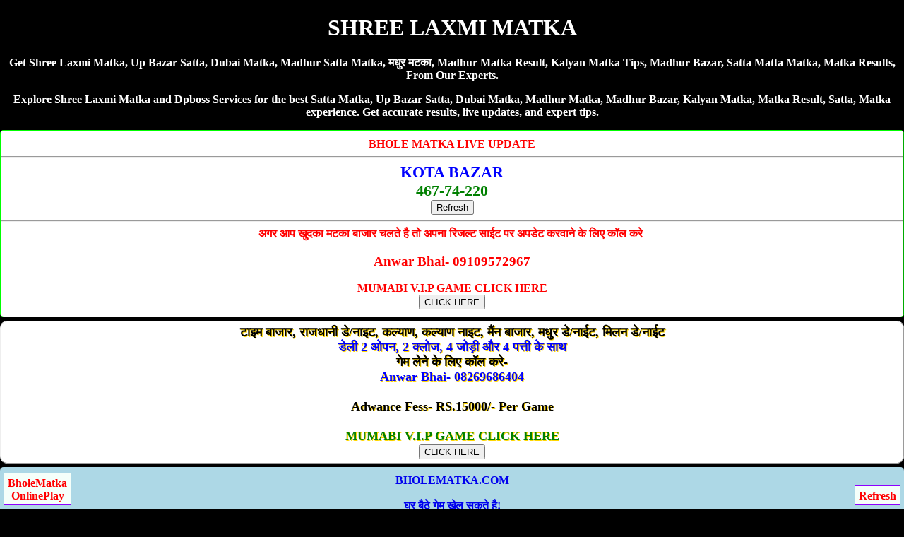

--- FILE ---
content_type: text/html; charset=UTF-8
request_url: https://upsattabazar.in/shreelaxmisattamatka/
body_size: 13442
content:
<!DOCTYPE html>
<html lang="en">
<head>
<title>SHREE LAXMI MATKA DUBAI MATKA SATTA MATKA MADHUR MATKA DPBOSS SATTA KING Up Bazar Satta</title>
<meta name="description" content="Get Fastest shree laxmi matka, Up Bazar Satta, Satta Matka, Dubai Matka, Madhur Matka, Madhur Bazar, Madhur Day, Satta Batta, Satta Matta Matka Tips.
" />
<meta http-equiv="Content-Type" content="text/html; charset=utf-8" />
<meta name="viewport" content="width=device-width" />
<meta name="google" content="notranslate">
<meta http-equiv="Content-Language" content="en">
<link rel="canonical" href="https://upsattabazar.in/shreelaxmisattamatka/" />
<meta name="robots" content="index, follow" />
<meta name="googlebot" content="index, follow" />
<meta name="bingbot" content="index, follow" />
<meta name="theme-color" content="#fff">
<style>
body{background-color:#000;color:#fff;font-weight:700;font-family:Georgia,serif;text-align:center;margin:auto}.back{background-color:#795548;color:#fff}.new1{background-color:#f5fffa;color:#000;font-weight:700;font-size:large;text-decoration:none;border-width:2px;border-color:red;border-style:inset;text-align:center;padding:5px}.new1 a{color:blue}.new{background-color:#f5fffa;color:#000;font-weight:700;font-size:25px;text-decoration:none;border-width:2px;border-color:red;border-style:inset;text-align:center;padding:5px}.new a{color:blue}.CHARTP{background-color:#fff;color:red;border-width:1px;border-color:red;border-style:groove;margin-top:5px;margin-bottom:5px;padding-top:10px;padding-bottom:10px;border-radius:5px}.CHARTP a{color:blue;text-decoration:none}.CHARTS{background-color:#fff;color:red;border-width:1px;border-color:lime;border-style:groove;margin-top:5px;margin-bottom:5px;padding-top:10px;padding-bottom:10px;border-radius:5px}.CHARTS a{color:red;text-decoration:none}.myOtherTable1{width:auto;background-color:#fff;border-collapse:collapse;color:#000;font-size:0;border-color:#000;border-style:inset;border-radius:10px;text-align:center;font-weight:700;font-style:bold;font-family:times new roman;font-size:large}.myOtherTable1 th{color:green;font-variant:small-caps;border-bottom:1px solid green;height:15px}.myOtherTable1 td{font-family:Georgia,Garamond,serif;border-bottom:1px solid #555;height:15px;font-style:bold}.CHART{border:1px;background-color:#fff;color:#000;font-weight:700;font-style:solid;border-style:groove;padding:5px;margin-top:5px;margin-bottom:5px;font-size:large;text-shadow:1px 1px gold;border-radius:10px}.CHART a{color:green;text-decoration:none}.footer{background-color:#ff0;color:#000;font-size:large;border-width:3px;border-color:blue;border-style:inset;font-weight:700;margin-top:5px;margin-bottom:5px;font-style:italic;padding-top:5px;padding-bottom:5px;padding-left:5px;padding-right:5px;text-shadow:1px 1px #fff}.result{background-color:#fff;color:#000;font-weight:700;font-size:large;text-shadow:1px 1px #bcbcbd}.result a{color:red;text-decoration:none}.HEADLINES{background-color:red;color:#fff;font-weight:700;font-style:italic;font-size:large;text-decoration:NONE;text-shadow:1px 1px blue}.ti{background-color:#a9264f;color:#fff;font-size:large;border-width:3px;border-style:inset;border-color:lime;font-weight:700;margin-top:3px;margin-bottom:3px;font-style:italic;padding-top:3px;padding-bottom:3px;padding-left:3px;padding-right:3px}.resultgame{background-color:skyblue;color:darkred;font-weight:700;font-size:large;text-shadow:1px 1px #bcbcbd}.resultgame a{color:red;text-decoration:none}.RESULTS{background-color:#fff;color:#f44336;border-width:1px;border-color:#9e9e9e;border-style:groove;font-weight:inherit;margin-top:5px;margin-bottom:5px;padding-top:10px;padding-bottom:10px;border-radius:5px}
.fixed-footer{padding:0;display:flex;position:fixed;bottom:0;left:0;width:100%;box-shadow:0 -2px 13px -3px #000}
.fixed-footer a{text-decoration:none; background-color:#fc9;display:flex;justify-content:center;align-items:center;color:#000;border-left:1px solid #6f0026;transition:all .3s;flex-direction:column;padding:5px 0 6px}
.fixed-footer a:hover{color:#000;background-color:#fc9;text-shadow:1px 1px 2px #333}
body{color:#fff; text-align:center;}
a{text-decoration:none;}
table {border-collapse: collapse; width: 100%; border:5px;}
.white {background-color: white; padding: 10px;}
.cyan {background-color: pink; padding: 10px;}
.green {background-color: green; padding: 10px;}
.yellow {background-color: yellow; padding: 10px; }
.pink {background-color: #ff14934a; padding: 10px;}
.button{ border: 2px solid #333; background-color: purple; color: #fff; padding: 3px 7px; border-radius: 8px 0; box-shadow: 0px 0px 1px #000000d6; font-size: 15px; margin: 2px 0 -1px; display: block; transition: all .3s; text-shadow: 1px 1px 2px #222; margin-top: 5px; font-weight:800;}
</style></head>
<body>
<h1>SHREE LAXMI MATKA</h1>	
<p>Get Shree Laxmi Matka, Up Bazar Satta, Dubai Matka, Madhur Satta Matka, मधुर मटका, Madhur Matka Result, Kalyan Matka Tips, Madhur Bazar, Satta Matta Matka, Matka Results, From Our Experts.</p>
<p>Explore Shree Laxmi Matka and Dpboss Services for the best Satta Matka, Up Bazar Satta, Dubai Matka, Madhur Matka, Madhur Bazar, Kalyan Matka, Matka Result, Satta, Matka experience. Get accurate results, live updates, and expert tips.</p>

<div class="CHARTS">

BHOLE MATKA LIVE UPDATE<br>
<hr>
<span style="font-size:22px; color:blue">KOTA BAZAR</span><br>
<span style="font-size:22px; color:green">467-74-220 </span><br><button onclick="window.location.reload()">Refresh</button>
<hr><font size="3">अगर आप खुदका मटका बाजार चलते है तो अपना रिजल्ट साईट पर अपडेट करवाने के लिए कॉल करे-<a href="tel:09109572967"><h3>Anwar Bhai- 09109572967</h3></a></font>
<a href="https://bholematka.in/">MUMABI V.I.P GAME CLICK HERE<br><button>CLICK HERE</button></a>
</div>
   
   <div class="CHART">
टाइम बाजार, राजधानी डे/नाइट, कल्याण, कल्याण नाइट, मैंन बाजार, मधुर डे/नाईट, मिलन डे/नाईट<br>
<span style="color:blue">डेली 2 ओपन, 2 क्लोज, 4 जोड़ी और 4 पत्ती के साथ</span><br>
गेम लेने के लिए कॉल करे-<br>
<a href="tel:08269686404"><span style="color:blue;">Anwar Bhai- 08269686404</span></a><br><br>Adwance Fess- RS.15000/- Per Game<br> <br>
<a href="https://bholematka.in/">MUMABI V.I.P GAME CLICK HERE<br><button>CLICK HERE</button></a></div>

<div style="background-color:lightblue; border-radius:5px; padding-top:10px; padding-bottom:10px;"><a href="https://bholematka.com" style="text-decoration:none;">BHOLEMATKA.COM<br><br>घर बैठे गेम खेल सकते है!<br><br>पिंक सिटी डे/नाईट, देसावर डे/नाईट, केरल डे/नाईट, श्री बालाजी डे/नाईट, देसावर डे/नाईट, सोलापुर डे/नाईट, गाजियाबाद डे/नाईट, फरीदाबाद डे/नाईट, लाहौर डे/नाईट<br><br><span style="color:red;">गली डे/नाईट, मारुति डे/नाईट, स्टार मुंबई डे/नाईट, अलीगढ़ डे/नाईट, कामधेनु डे/नाईट, जम्मू डे/नाईट, कश्मीर डे/नाईट</span><br><br>गेम खेलेंने के लिए नीचे दीये नंबर पर संपर्क करे!<br><br><big>To Play Online Click Here</big>
</a><hr><a href="tel:08269686404"><h3>Anwar Bhai- 08269686404</h3></a></div>

   <table class="CHARTS" cellpadding="5" border="1" width="100%" style="background-color:#fc9; font-family:Georgia,serif;">
    
        <tr><th>BHOLE MATKA RESULT</th></tr>
<tr>
<td class="cyan">

<span style="font-size:22px; color:darkblue;">PINK CITY MORNING</span><br>
<a style="position: absolute; left:15px;" href="https://dubaimatka786.com/pink_city_morning_jodi_chart.php"><button class="button">Jodi</button></a> <span style="color:blue; font-size:23px;">390-20-578</span> <a style="position: absolute; right:15px;" href="https://dubaimatka786.com/pink_city_morning_panel_chart.php"><button class="button">Panel</button></a><br><span style="color:darkblue; font-size:14px;">(10:00 am - 11:00 am)</span><br>
<a href='https://bholematka.com/'><button class='button2'>Play Now</button></a></td></tr>
<tr>
<td class="white">

<span style="font-size:22px; color:darkblue;">MAHARAJ MORNING</span><br>
<a style="position: absolute; left:15px;" href="https://dubaimatka786.com/maharaj_morning_jodi_chart.php"><button class="button">Jodi</button></a> <span style="color:blue; font-size:23px;">225-94-130</span> <a style="position: absolute; right:15px;" href="https://dubaimatka786.com/maharaj_morning_panel_chart.php"><button class="button">Panel</button></a><br><span style="color:darkblue; font-size:14px;">(11:00 am - 12:00 pm)</span><br>
</td></tr>
<tr>
<td class="white">

<span style="font-size:22px; color:darkblue;">MADHUR MORNING</span><br>
<a style="position: absolute; left:15px;" href="https://dubaimatka786.com/madhur_morning_jodi_chart.php"><button class="button">Jodi</button></a> <span style="color:blue; font-size:23px;">257-49-135</span> <a style="position: absolute; right:15px;" href="https://dubaimatka786.com/madhur_morning_panel_chart.php"><button class="button">Panel</button></a><br><span style="color:darkblue; font-size:14px;">(11:35 am - 12:35 pm)</span><br>
</td></tr>
<tr>
<td class="white">

<span style="font-size:22px; color:darkblue;">MAHARANI MORNING</span><br>
<a style="position: absolute; left:15px;" href="https://dubaimatka786.com/maharani_morning_jodi_chart.php"><button class="button">Jodi</button></a> <span style="color:blue; font-size:23px;">270-94-680</span> <a style="position: absolute; right:15px;" href="https://dubaimatka786.com/maharani_morning_panel_chart.php"><button class="button">Panel</button></a><br><span style="color:darkblue; font-size:14px;">(11:00 am - 12:00 pm)</span><br>
</td></tr>
<tr>
<td class="yellow">

<span style="font-size:22px; color:darkblue;">DESAWAR MORNING</span><br>
<a style="position: absolute; left:15px;" href="https://dubaimatka786.com/desawar_morning_jodi_chart.php"><button class="button">Jodi</button></a> <span style="color:blue; font-size:23px;">257-49-135</span> <a style="position: absolute; right:15px;" href="https://dubaimatka786.com/desawar_morning_panel_chart.php"><button class="button">Panel</button></a><br><span style="color:darkblue; font-size:14px;">(12:35 pm - 01:35 pm)</span><br>
<a href='https://bholematka.com/'><button class='button2'>Play Now</button></a></td></tr>
<tr>
<td class="cyan">

<span style="font-size:22px; color:darkblue;">KERALA DAY</span><br>
<a style="position: absolute; left:15px;" href="https://dubaimatka786.com/kerala_day_jodi_chart.php"><button class="button">Jodi</button></a> <span style="color:blue; font-size:23px;">458-70-479</span> <a style="position: absolute; right:15px;" href="https://dubaimatka786.com/kerala_day_panel_chart.php"><button class="button">Panel</button></a><br><span style="color:darkblue; font-size:14px;">(10:10 am - 11:10 am)</span><br>
<a href='https://bholematka.com/'><button class='button2'>Play Now</button></a></td></tr>
<tr>
<td class="white">

<span style="font-size:22px; color:darkblue;">SHANKAR DAY</span><br>
<a style="position: absolute; left:15px;" href="https://dubaimatka786.com/shankar_day_jodi_chart.php"><button class="button">Jodi</button></a> <span style="color:blue; font-size:23px;">559-91-245</span> <a style="position: absolute; right:15px;" href="https://dubaimatka786.com/shankar_day_panel_chart.php"><button class="button">Panel</button></a><br><span style="color:darkblue; font-size:14px;">(11:35 am - 12:00 pm)</span><br>
</td></tr>
<tr>
<td class="white">

<span style="font-size:22px; color:darkblue;">SRIDEVI</span><br>
<a style="position: absolute; left:15px;" href="https://dubaimatka786.com/sridevi_jodi_chart.php"><button class="button">Jodi</button></a> <span style="color:blue; font-size:23px;">590-46-259</span> <a style="position: absolute; right:15px;" href="https://dubaimatka786.com/sridevi_panel_chart.php"><button class="button">Panel</button></a><br><span style="color:darkblue; font-size:14px;">(11:35 am - 12:35 pm)</span><br>
</td></tr>
<tr>
<td class="white">

<span style="font-size:22px; color:darkblue;">KALI DAY</span><br>
<a style="position: absolute; left:15px;" href="https://dubaimatka786.com/kali_day_jodi_chart.php"><button class="button">Jodi</button></a> <span style="color:blue; font-size:23px;">450-91-470</span> <a style="position: absolute; right:15px;" href="https://dubaimatka786.com/kali_day_panel_chart.php"><button class="button">Panel</button></a><br><span style="color:darkblue; font-size:14px;">(11:35 am - 12:00 pm)</span><br>
</td></tr>
<tr>
<td class="yellow">

<span style="font-size:22px; color:darkblue;">SHRI BALAJI DAY</span><br>
<a style="position: absolute; left:15px;" href="https://dubaimatka786.com/shri_balaji_day_jodi_chart.php"><button class="button">Jodi</button></a> <span style="color:blue; font-size:23px;">590-46-259</span> <a style="position: absolute; right:15px;" href="https://dubaimatka786.com/shri_balaji_day_panel_chart.php"><button class="button">Panel</button></a><br><span style="color:darkblue; font-size:14px;">(12:35 pm - 01:35 pm)</span><br>
<a href='https://bholematka.com/'><button class='button2'>Play Now</button></a></td></tr>
<tr>
<td class="cyan">

<span style="font-size:22px; color:darkblue;">GALI MORNING</span><br>
<a style="position: absolute; left:15px;" href="https://dubaimatka786.com/gali_morning_jodi_chart.php"><button class="button">Jodi</button></a> <span style="color:blue; font-size:23px;">133-78-260</span> <a style="position: absolute; right:15px;" href="https://dubaimatka786.com/gali_morning_panel_chart.php"><button class="button">Panel</button></a><br><span style="color:darkblue; font-size:14px;">(11:30 am-12:30 pm)</span><br>
<a href='https://bholematka.com/'><button class='button2'>Play Now</button></a></td></tr>
<tr>
<td class="white">

<span style="font-size:22px; color:darkblue;">SUBH LAXMI MORNING</span><br>
<a style="position: absolute; left:15px;" href="https://dubaimatka786.com/subh_laxmi_morning_jodi_chart.php"><button class="button">Jodi</button></a> <span style="color:blue; font-size:23px;">569-08-260</span> <a style="position: absolute; right:15px;" href="https://dubaimatka786.com/subh_laxmi_morning_panel_chart.php"><button class="button">Panel</button></a><br><span style="color:darkblue; font-size:14px;">(12:30pm-01:30 pm)</span><br>
</td></tr>
<tr>
<td class="white">

<span style="font-size:22px; color:darkblue;">TIME BAZAR</span><br>
<a style="position: absolute; left:15px;" href="https://dubaimatka786.com/time_bazar_jodi_chart.php"><button class="button">Jodi</button></a> <span style="color:blue; font-size:23px;">690-53-256</span> <a style="position: absolute; right:15px;" href="https://dubaimatka786.com/time_bazar_panel_chart.php"><button class="button">Panel</button></a><br><span style="color:darkblue; font-size:14px;">(01:00pm-02:00 pm)</span><br>
</td></tr>
<tr>
<td class="white">

<span style="font-size:22px; color:darkblue;">PATHAN MORNING</span><br>
<a style="position: absolute; left:15px;" href="https://dubaimatka786.com/pathan_morning_jodi_chart.php"><button class="button">Jodi</button></a> <span style="color:blue; font-size:23px;">145-08-170</span> <a style="position: absolute; right:15px;" href="https://dubaimatka786.com/pathan_morning_panel_chart.php"><button class="button">Panel</button></a><br><span style="color:darkblue; font-size:14px;">(12:30pm-01:30 pm)</span><br>
</td></tr>
<tr>
<td class="yellow">

<span style="font-size:22px; color:darkblue;">MARUTI MORNING</span><br>
<a style="position: absolute; left:15px;" href="https://dubaimatka786.com/maruti_morning_jodi_chart.php"><button class="button">Jodi</button></a> <span style="color:blue; font-size:23px;">690-53-256</span> <a style="position: absolute; right:15px;" href="https://dubaimatka786.com/maruti_morning_panel_chart.php"><button class="button">Panel</button></a><br><span style="color:darkblue; font-size:14px;">(01:45 pm -02:45 pm)</span><br>
<a href='https://bholematka.com/'><button class='button2'>Play Now</button></a></td></tr>
<tr>
<td class="cyan">

<span style="font-size:22px; color:darkblue;">PINK CITY DAY</span><br>
<a style="position: absolute; left:15px;" href="https://dubaimatka786.com/pink_city_day_jodi_chart.php"><button class="button">Jodi</button></a> <span style="color:blue; font-size:23px;">360-97-890</span> <a style="position: absolute; right:15px;" href="https://dubaimatka786.com/pink_city_day_panel_chart.php"><button class="button">Panel</button></a><br><span style="color:darkblue; font-size:14px;">(12:00 pm - 01:00 pm)</span><br>
<a href='https://bholematka.com/'><button class='button2'>Play Now</button></a></td></tr>
<tr>
<td class="white">

<span style="font-size:22px; color:darkblue;">MAHARAJ DAY</span><br>
<a style="position: absolute; left:15px;" href="https://dubaimatka786.com/maharaj_day_jodi_chart.php"><button class="button">Jodi</button></a> <span style="color:blue; font-size:23px;">239-46-457</span> <a style="position: absolute; right:15px;" href="https://dubaimatka786.com/maharaj_day_panel_chart.php"><button class="button">Panel</button></a><br><span style="color:darkblue; font-size:14px;">(01:15 pm - 02:15 pm)</span><br>
</td></tr>
<tr>
<td class="white">

<span style="font-size:22px; color:darkblue;">MADHUR DAY</span><br>
<a style="position: absolute; left:15px;" href="https://dubaimatka786.com/madhur_day_jodi_chart.php"><button class="button">Jodi</button></a> <span style="color:blue; font-size:23px;">234-91-470</span> <a style="position: absolute; right:15px;" href="https://dubaimatka786.com/madhur_day_panel_chart.php"><button class="button">Panel</button></a><br><span style="color:darkblue; font-size:14px;">(01:30 pm - 02:30 pm)</span><br>
</td></tr>
<tr>
<td class="white">

<span style="font-size:22px; color:darkblue;">MAHARANI DAY</span><br>
<a style="position: absolute; left:15px;" href="https://dubaimatka786.com/maharani_day_jodi_chart.php"><button class="button">Jodi</button></a> <span style="color:blue; font-size:23px;">789-46-259</span> <a style="position: absolute; right:15px;" href="https://dubaimatka786.com/maharani_day_panel_chart.php"><button class="button">Panel</button></a><br><span style="color:darkblue; font-size:14px;">(01:00 pm - 02:00 pm)</span><br>
</td></tr>
<tr>
<td class="yellow">

<span style="font-size:22px; color:darkblue;">DESAWAR DAY</span><br>
<a style="position: absolute; left:15px;" href="https://dubaimatka786.com/desawar_day_jodi_chart.php"><button class="button">Jodi</button></a> <span style="color:blue; font-size:23px;">234-91-470</span> <a style="position: absolute; right:15px;" href="https://dubaimatka786.com/desawar_day_panel_chart.php"><button class="button">Panel</button></a><br><span style="color:darkblue; font-size:14px;">(02:00pm - 03:00 pm)</span><br>
<a href='https://bholematka.com/'><button class='button2'>Play Now</button></a></td></tr>
<tr>
<td class="cyan">

<span style="font-size:22px; color:darkblue;">SOLAPUR DAY</span><br>
<a style="position: absolute; left:15px;" href="https://dubaimatka786.com/solapur_day_jodi_chart.php"><button class="button">Jodi</button></a> <span style="color:blue; font-size:23px;">367-66-790</span> <a style="position: absolute; right:15px;" href="https://dubaimatka786.com/solapur_day_panel_chart.php"><button class="button">Panel</button></a><br><span style="color:darkblue; font-size:14px;">(12:00pm - 01:00 pm)</span><br>
<a href='https://bholematka.com/'><button class='button2'>Play Now</button></a></td></tr>
<tr>
<td class="white">

<span style="font-size:22px; color:darkblue;">SHREE GANESH DAY</span><br>
<a style="position: absolute; left:15px;" href="https://dubaimatka786.com/shree_ganesh_day_jodi_chart.php"><button class="button">Jodi</button></a> <span style="color:blue; font-size:23px;">335-12-228</span> <a style="position: absolute; right:15px;" href="https://dubaimatka786.com/shree_ganesh_day_panel_chart.php"><button class="button">Panel</button></a><br><span style="color:darkblue; font-size:14px;">(01:00 pm-02:30 pm)</span><br>
</td></tr>
<tr>
<td class="white">

<span style="font-size:22px; color:darkblue;">TARA MUMBAI DAY</span><br>
<a style="position: absolute; left:15px;" href="https://dubaimatka786.com/tara_mumbai_day_jodi_chart.php"><button class="button">Jodi</button></a> <span style="color:blue; font-size:23px;">330-67-278</span> <a style="position: absolute; right:15px;" href="https://dubaimatka786.com/tara_mumbai_day_panel_chart.php"><button class="button">Panel</button></a><br><span style="color:darkblue; font-size:14px;">(01:30-pm-03:00-pm)</span><br>
</td></tr>
<tr>
<td class="white">

<span style="font-size:22px; color:darkblue;">MUMBAI INDIANS DAY</span><br>
<a style="position: absolute; left:15px;" href="https://dubaimatka786.com/mumbai_indians_day_jodi_chart.php"><button class="button">Jodi</button></a> <span style="color:blue; font-size:23px;">588-12-237</span> <a style="position: absolute; right:15px;" href="https://dubaimatka786.com/mumbai_indians_day_panel_chart.php"><button class="button">Panel</button></a><br><span style="color:darkblue; font-size:14px;">(01:00 pm-02:30 pm)</span><br>
</td></tr>
<tr>
<td class="yellow">

<span style="font-size:22px; color:darkblue;">GAZIABAD DAY</span><br>
<a style="position: absolute; left:15px;" href="https://dubaimatka786.com/gaziabad_day_jodi_chart.php"><button class="button">Jodi</button></a> <span style="color:blue; font-size:23px;">330-67-278</span> <a style="position: absolute; right:15px;" href="https://dubaimatka786.com/gaziabad_day_panel_chart.php"><button class="button">Panel</button></a><br><span style="color:darkblue; font-size:14px;">(02:30pm - 03:30pm)</span><br>
<a href='https://bholematka.com/'><button class='button2'>Play Now</button></a></td></tr>
<tr>
<td class="cyan">

<span style="font-size:22px; color:darkblue;">FARIDABAD DAY</span><br>
<a style="position: absolute; left:15px;" href="https://dubaimatka786.com/faridabad_day_jodi_chart.php"><button class="button">Jodi</button></a> <span style="color:blue; font-size:23px;">158-48-224</span> <a style="position: absolute; right:15px;" href="https://dubaimatka786.com/faridabad_day_panel_chart.php"><button class="button">Panel</button></a><br><span style="color:darkblue; font-size:14px;">(01:00 pm - 02:00 pm)</span><br>
<a href='https://bholematka.com/'><button class='button2'>Play Now</button></a></td></tr>
<tr>
<td class="white">

<span style="font-size:22px; color:darkblue;">CHENNAI EXPRESS DAY</span><br>
<a style="position: absolute; left:15px;" href="https://dubaimatka786.com/chennai_express_day_jodi_chart.php"><button class="button">Jodi</button></a> <span style="color:blue; font-size:23px;">136-06-556</span> <a style="position: absolute; right:15px;" href="https://dubaimatka786.com/chennai_express_day_panel_chart.php"><button class="button">Panel</button></a><br><span style="color:darkblue; font-size:14px;">(01:30 pm - 03:30 pm)</span><br>
</td></tr>
<tr>
<td class="white">

<span style="font-size:22px; color:darkblue;">BHOOTNATH DAY</span><br>
<a style="position: absolute; left:15px;" href="https://dubaimatka786.com/bhootnath_day_jodi_chart.php"><button class="button">Jodi</button></a> <span style="color:blue; font-size:23px;">168-51-560</span> <a style="position: absolute; right:15px;" href="https://dubaimatka786.com/bhootnath_day_panel_chart.php"><button class="button">Panel</button></a><br><span style="color:darkblue; font-size:14px;">(02:00 pm - 04:00 pm)</span><br>
</td></tr>
<tr>
<td class="white">

<span style="font-size:22px; color:darkblue;">YAMUNA EXPRESS DAY</span><br>
<a style="position: absolute; left:15px;" href="https://dubaimatka786.com/yamuna_express_day_jodi_chart.php"><button class="button">Jodi</button></a> <span style="color:blue; font-size:23px;">136-06-150</span> <a style="position: absolute; right:15px;" href="https://dubaimatka786.com/yamuna_express_day_panel_chart.php"><button class="button">Panel</button></a><br><span style="color:darkblue; font-size:14px;">(01:30 pm - 03:30 pm)</span><br>
</td></tr>
<tr>
<td class="yellow">

<span style="font-size:22px; color:darkblue;">LAHORE DAY</span><br>
<a style="position: absolute; left:15px;" href="https://dubaimatka786.com/lahore_day_jodi_chart.php"><button class="button">Jodi</button></a> <span style="color:blue; font-size:23px;">168-51-560</span> <a style="position: absolute; right:15px;" href="https://dubaimatka786.com/lahore_day_panel_chart.php"><button class="button">Panel</button></a><br><span style="color:darkblue; font-size:14px;">(04:10 pm - 05:10 pm)</span><br>
<a href='https://bholematka.com/'><button class='button2'>Play Now</button></a></td></tr>
<tr>
<td class="cyan">

<span style="font-size:22px; color:darkblue;">GALI DAY</span><br>
<a style="position: absolute; left:15px;" href="https://dubaimatka786.com/gali_day_jodi_chart.php"><button class="button">Jodi</button></a> <span style="color:blue; font-size:23px;">112-46-349</span> <a style="position: absolute; right:15px;" href="https://dubaimatka786.com/gali_day_panel_chart.php"><button class="button">Panel</button></a><br><span style="color:darkblue; font-size:14px;">(02:10 pm - 03:10 pm)</span><br>
<a href='https://bholematka.com/'><button class='button2'>Play Now</button></a></td></tr>
<tr>
<td class="white">

<span style="font-size:22px; color:darkblue;">SUBH LAXMI DAY</span><br>
<a style="position: absolute; left:15px;" href="https://dubaimatka786.com/subh_laxmi_day_jodi_chart.php"><button class="button">Jodi</button></a> <span style="color:blue; font-size:23px;">234-96-457</span> <a style="position: absolute; right:15px;" href="https://dubaimatka786.com/subh_laxmi_day_panel_chart.php"><button class="button">Panel</button></a><br><span style="color:darkblue; font-size:14px;">(02:30 pm - 04:30 pm)</span><br>
</td></tr>
<tr>
<td class="white">

<span style="font-size:22px; color:darkblue;">MILAN DAY</span><br>
<a style="position: absolute; left:15px;" href="https://dubaimatka786.com/milan_day_jodi_chart.php"><button class="button">Jodi</button></a> <span style="color:blue; font-size:23px;">239-41-579</span> <a style="position: absolute; right:15px;" href="https://dubaimatka786.com/milan_day_panel_chart.php"><button class="button">Panel</button></a><br><span style="color:darkblue; font-size:14px;">(03:00 pm -05:00 pm)</span><br>
</td></tr>
<tr>
<td class="white">

<span style="font-size:22px; color:darkblue;">PATHAN DAY</span><br>
<a style="position: absolute; left:15px;" href="https://dubaimatka786.com/pathan_day_jodi_chart.php"><button class="button">Jodi</button></a> <span style="color:blue; font-size:23px;">478-96-240</span> <a style="position: absolute; right:15px;" href="https://dubaimatka786.com/pathan_day_panel_chart.php"><button class="button">Panel</button></a><br><span style="color:darkblue; font-size:14px;">(02:30 pm - 04:30 pm)</span><br>
</td></tr>
<tr>
<td class="yellow">

<span style="font-size:22px; color:darkblue;">MARUTI DAY</span><br>
<a style="position: absolute; left:15px;" href="https://dubaimatka786.com/maruti_day_jodi_chart.php"><button class="button">Jodi</button></a> <span style="color:blue; font-size:23px;">239-41-579</span> <a style="position: absolute; right:15px;" href="https://dubaimatka786.com/maruti_day_panel_chart.php"><button class="button">Panel</button></a><br><span style="color:darkblue; font-size:14px;">(03:45 pm-05:45 pm)</span><br>
<a href='https://bholematka.com/'><button class='button2'>Play Now</button></a></td></tr>
<tr>
<td class="cyan">

<span style="font-size:22px; color:darkblue;">HOLI DAY</span><br>
<a style="position: absolute; left:15px;" href="https://dubaimatka786.com/holi_day_jodi_chart.php"><button class="button">Jodi</button></a> <span style="color:blue; font-size:23px;">367-64-130</span> <a style="position: absolute; right:15px;" href="https://dubaimatka786.com/holi_day_panel_chart.php"><button class="button">Panel</button></a><br><span style="color:darkblue; font-size:14px;">(02:00 pm - 03:00 pm)</span><br>
<a href='https://bholematka.com/'><button class='button2'>Play Now</button></a></td></tr>
<tr>
<td class="white">

<span style="font-size:22px; color:darkblue;">RAJ RATAN DAY</span><br>
<a style="position: absolute; left:15px;" href="https://dubaimatka786.com/raj_ratan_day_jodi_chart.php"><button class="button">Jodi</button></a> <span style="color:blue; font-size:23px;">223-75-249</span> <a style="position: absolute; right:15px;" href="https://dubaimatka786.com/raj_ratan_day_panel_chart.php"><button class="button">Panel</button></a><br><span style="color:darkblue; font-size:14px;">(02:30 pm-04:30 pm)</span><br>
</td></tr>
<tr>
<td class="white">

<span style="font-size:22px; color:darkblue;">RAJDHANI DAY</span><br>
<a style="position: absolute; left:15px;" href="https://dubaimatka786.com/rajdhani_day_jodi_chart.php"><button class="button">Jodi</button></a> <span style="color:blue; font-size:23px;">237-20-299</span> <a style="position: absolute; right:15px;" href="https://dubaimatka786.com/rajdhani_day_panel_chart.php"><button class="button">Panel</button></a><br><span style="color:darkblue; font-size:14px;">(03:00 pm -05:00 pm)
</span><br>
</td></tr>
<tr>
<td class="white">

<span style="font-size:22px; color:darkblue;">RAJ LAXMI DAY</span><br>
<a style="position: absolute; left:15px;" href="https://dubaimatka786.com/raj_laxmi_day_jodi_chart.php"><button class="button">Jodi</button></a> <span style="color:blue; font-size:23px;">278-75-447</span> <a style="position: absolute; right:15px;" href="https://dubaimatka786.com/raj_laxmi_day_panel_chart.php"><button class="button">Panel</button></a><br><span style="color:darkblue; font-size:14px;">(02:30 pm-04:30 pm)</span><br>
</td></tr>
<tr>
<td class="yellow">

<span style="font-size:22px; color:darkblue;">STAR MUMBAI DAY</span><br>
<a style="position: absolute; left:15px;" href="https://dubaimatka786.com/star_mumbai_day_jodi_chart.php"><button class="button">Jodi</button></a> <span style="color:blue; font-size:23px;">237-20-299</span> <a style="position: absolute; right:15px;" href="https://dubaimatka786.com/star_mumbai_day_panel_chart.php"><button class="button">Panel</button></a><br><span style="color:darkblue; font-size:14px;">(03 :50 pm -05 :50 pm)</span><br>
<a href='https://bholematka.com/'><button class='button2'>Play Now</button></a></td></tr>
<tr>
<td class="cyan">

<span style="font-size:22px; color:darkblue;">ALIGARH DAY</span><br>
<a style="position: absolute; left:15px;" href="https://dubaimatka786.com/aligarh_day_jodi_chart.php"><button class="button">Jodi</button></a> <span style="color:blue; font-size:23px;">468-87-359</span> <a style="position: absolute; right:15px;" href="https://dubaimatka786.com/aligarh_day_panel_chart.php"><button class="button">Panel</button></a><br><span style="color:darkblue; font-size:14px;">(01:35 pm - 02:35 pm)</span><br>
<a href='https://bholematka.com/'><button class='button2'>Play Now</button></a></td></tr>
<tr>
<td class="white">

<span style="font-size:22px; color:darkblue;">HYDERABAD DAY</span><br>
<a style="position: absolute; left:15px;" href="https://dubaimatka786.com/hyderabad_day_jodi_chart.php"><button class="button">Jodi</button></a> <span style="color:blue; font-size:23px;">340-75-159</span> <a style="position: absolute; right:15px;" href="https://dubaimatka786.com/hyderabad_day_panel_chart.php"><button class="button">Panel</button></a><br><span style="color:darkblue; font-size:14px;">(03:00 pm - 05:00 pm) </span><br>
</td></tr>
<tr>
<td class="white">

<span style="font-size:22px; color:darkblue;">SUPREME DAY</span><br>
<a style="position: absolute; left:15px;" href="https://dubaimatka786.com/supreme_day_jodi_chart.php"><button class="button">Jodi</button></a> <span style="color:blue; font-size:23px;">345-20-190</span> <a style="position: absolute; right:15px;" href="https://dubaimatka786.com/supreme_day_panel_chart.php"><button class="button">Panel</button></a><br><span style="color:darkblue; font-size:14px;">(03:30 pm - 05:30 pm)</span><br>
</td></tr>
<tr>
<td class="white">

<span style="font-size:22px; color:darkblue;">AHMEDABAD DAY</span><br>
<a style="position: absolute; left:15px;" href="https://dubaimatka786.com/ahmedabad_day_jodi_chart.php"><button class="button">Jodi</button></a> <span style="color:blue; font-size:23px;">890-75-456</span> <a style="position: absolute; right:15px;" href="https://dubaimatka786.com/ahmedabad_day_panel_chart.php"><button class="button">Panel</button></a><br><span style="color:darkblue; font-size:14px;">(03:00pm - 05:00 pm)</span><br>
</td></tr>
<tr>
<td class="yellow">

<span style="font-size:22px; color:darkblue;">KAMDHENU DAY</span><br>
<a style="position: absolute; left:15px;" href="https://dubaimatka786.com/kamdhenu_day_jodi_chart.php"><button class="button">Jodi</button></a> <span style="color:blue; font-size:23px;">345-20-190</span> <a style="position: absolute; right:15px;" href="https://dubaimatka786.com/kamdhenu_day_panel_chart.php"><button class="button">Panel</button></a><br><span style="color:darkblue; font-size:14px;">(04:35 pm - 06:35 pm)</span><br>
<a href='https://bholematka.com/'><button class='button2'>Play Now</button></a></td></tr>
<tr>
<td class="cyan">

<span style="font-size:22px; color:darkblue;">JAMMU DAY</span><br>
<a style="position: absolute; left:15px;" href="https://dubaimatka786.com/jammu_day_jodi_chart.php"><button class="button">Jodi</button></a> <span style="color:blue; font-size:23px;">145-04-770</span> <a style="position: absolute; right:15px;" href="https://dubaimatka786.com/jammu_day_panel_chart.php"><button class="button">Panel</button></a><br><span style="color:darkblue; font-size:14px;">(03 :10 pm -04:10 pm)</span><br>
<a href='https://bholematka.com/'><button class='button2'>Play Now</button></a></td></tr>
<tr>
<td class="white">

<span style="font-size:22px; color:darkblue;">BHOLE DAY</span><br>
<a style="position: absolute; left:15px;" href="https://dubaimatka786.com/bhole_day_jodi_chart.php"><button class="button">Jodi</button></a> <span style="color:blue; font-size:23px;">237-29-360</span> <a style="position: absolute; right:15px;" href="https://dubaimatka786.com/bhole_day_panel_chart.php"><button class="button">Panel</button></a><br><span style="color:darkblue; font-size:14px;">(03:30 pm -05:30 pm)</span><br>
</td></tr>
<tr>
<td class="white">

<span style="font-size:22px; color:darkblue;">KALYAN</span><br>
<a style="position: absolute; left:15px;" href="https://dubaimatka786.com/kalyan_jodi_chart.php"><button class="button">Jodi</button></a> <span style="color:blue; font-size:23px;">278-74-680</span> <a style="position: absolute; right:15px;" href="https://dubaimatka786.com/kalyan_panel_chart.php"><button class="button">Panel</button></a><br><span style="color:darkblue; font-size:14px;">(03:50 pm -05:50 pm)</span><br>
</td></tr>
<tr>
<td class="white">

<span style="font-size:22px; color:darkblue;">BAJRANG DAY</span><br>
<a style="position: absolute; left:15px;" href="https://dubaimatka786.com/bajrang_day_jodi_chart.php"><button class="button">Jodi</button></a> <span style="color:blue; font-size:23px;">237-29-135</span> <a style="position: absolute; right:15px;" href="https://dubaimatka786.com/bajrang_day_panel_chart.php"><button class="button">Panel</button></a><br><span style="color:darkblue; font-size:14px;">(03:30 pm -05:30 pm)</span><br>
</td></tr>
<tr>
<td class="yellow">

<span style="font-size:22px; color:darkblue;">KASHMIR DAY</span><br>
<a style="position: absolute; left:15px;" href="https://dubaimatka786.com/kashmir_day_jodi_chart.php"><button class="button">Jodi</button></a> <span style="color:blue; font-size:23px;">278-74-680</span> <a style="position: absolute; right:15px;" href="https://dubaimatka786.com/kashmir_day_panel_chart.php"><button class="button">Panel</button></a><br><span style="color:darkblue; font-size:14px;">(05:20 pm - 07:20 pm)</span><br>
<a href='https://bholematka.com/'><button class='button2'>Play Now</button></a></td></tr>
<tr>
<td class="cyan">

<span style="font-size:22px; color:darkblue;">FARIDABAD NIGHT</span><br>
<a style="position: absolute; left:15px;" href="https://dubaimatka786.com/faridabad_night_jodi_chart.php"><button class="button">Jodi</button></a> <span style="color:blue; font-size:23px;">268-66-457</span> <a style="position: absolute; right:15px;" href="https://dubaimatka786.com/faridabad_night_panel_chart.php"><button class="button">Panel</button></a><br><span style="color:darkblue; font-size:14px;">(04:00 pm - 05:00 pm)</span><br>
<a href='https://bholematka.com/'><button class='button2'>Play Now</button></a></td></tr>
<tr>
<td class="white">

<span style="font-size:22px; color:darkblue;">CHENNAI EXPRESS NIGHT</span><br>
<a style="position: absolute; left:15px;" href="https://dubaimatka786.com/chennai_express_night_jodi_chart.php"><button class="button">Jodi</button></a> <span style="color:blue; font-size:23px;">244-09-450</span> <a style="position: absolute; right:15px;" href="https://dubaimatka786.com/chennai_express_night_panel_chart.php"><button class="button">Panel</button></a><br><span style="color:darkblue; font-size:14px;">( 05:30 pm - 08:30 pm)</span><br>
</td></tr>
<tr>
<td class="white">

<span style="font-size:22px; color:darkblue;">BHOOTNATH NIGHT</span><br>
<a style="position: absolute; left:15px;" href="https://dubaimatka786.com/bhootnath_night_jodi_chart.php"><button class="button">Jodi</button></a> <span style="color:blue; font-size:23px;">249-54-455</span> <a style="position: absolute; right:15px;" href="https://dubaimatka786.com/bhootnath_night_panel_chart.php"><button class="button">Panel</button></a><br><span style="color:darkblue; font-size:14px;">( 06:00 pm - 09:00 pm)</span><br>
</td></tr>
<tr>
<td class="white">

<span style="font-size:22px; color:darkblue;">YAMUNA EXPRESS NIGHT</span><br>
<a style="position: absolute; left:15px;" href="https://dubaimatka786.com/yamuna_express_night_jodi_chart.php"><button class="button">Jodi</button></a> <span style="color:blue; font-size:23px;">479-09-900</span> <a style="position: absolute; right:15px;" href="https://dubaimatka786.com/yamuna_express_night_panel_chart.php"><button class="button">Panel</button></a><br><span style="color:darkblue; font-size:14px;">( 05:30 pm - 08:30 pm)</span><br>
</td></tr>
<tr>
<td class="yellow">

<span style="font-size:22px; color:darkblue;">LAHORE NIGHT</span><br>
<a style="position: absolute; left:15px;" href="https://dubaimatka786.com/lahore_night_jodi_chart.php"><button class="button">Jodi</button></a> <span style="color:blue; font-size:23px;">249-54-455</span> <a style="position: absolute; right:15px;" href="https://dubaimatka786.com/lahore_night_panel_chart.php"><button class="button">Panel</button></a><br><span style="color:darkblue; font-size:14px;">(08:00 pm - 10:00 pm)</span><br>
<a href='https://bholematka.com/'><button class='button2'>Play Now</button></a></td></tr>
<tr>
<td class="cyan">

<span style="font-size:22px; color:darkblue;">KERLA NIGHT</span><br>
<a style="position: absolute; left:15px;" href="https://dubaimatka786.com/kerala_night_jodi_chart.php"><button class="button">Jodi</button></a> <span style="color:blue; font-size:23px;">170-85-249</span> <a style="position: absolute; right:15px;" href="https://dubaimatka786.com/kerala_night_panel_chart.php"><button class="button">Panel</button></a><br><span style="color:darkblue; font-size:14px;">(06:10 pm - 07:10 pm)</span><br>
<a href='https://bholematka.com/'><button class='button2'>Play Now</button></a></td></tr>
<tr>
<td class="white">

<span style="font-size:22px; color:darkblue;">SHANKAR NIGHT</span><br>
<a style="position: absolute; left:15px;" href="https://dubaimatka786.com/shankar_night_jodi_chart.php"><button class="button">Jodi</button></a> <span style="color:blue; font-size:23px;">347-49-289</span> <a style="position: absolute; right:15px;" href="https://dubaimatka786.com/shankar_night_panel_chart.php"><button class="button">Panel</button></a><br><span style="color:darkblue; font-size:14px;">(06:30 pm - 07:30 pm)</span><br>
</td></tr>
<tr>
<td class="white">

<span style="font-size:22px; color:darkblue;">SRIDEVI NIGHT</span><br>
<a style="position: absolute; left:15px;" href="https://dubaimatka786.com/sridevi_night_jodi_chart.php"><button class="button">Jodi</button></a> <span style="color:blue; font-size:23px;">478-94-347</span> <a style="position: absolute; right:15px;" href="https://dubaimatka786.com/sridevi_night_panel_chart.php"><button class="button">Panel</button></a><br><span style="color:darkblue; font-size:14px;">(07:00 pm - 08:00 pm)</span><br>
</td></tr>
<tr>
<td class="white">

<span style="font-size:22px; color:darkblue;">KALI NIGHT</span><br>
<a style="position: absolute; left:15px;" href="https://dubaimatka786.com/kali_night_jodi_chart.php"><button class="button">Jodi</button></a> <span style="color:blue; font-size:23px;">239-49-289</span> <a style="position: absolute; right:15px;" href="https://dubaimatka786.com/kali_night_panel_chart.php"><button class="button">Panel</button></a><br><span style="color:darkblue; font-size:14px;">(06:30 pm - 07:30 pm)</span><br>
</td></tr>
<tr>
<td class="yellow">

<span style="font-size:22px; color:darkblue;">SHRI BALJI NIGHT</span><br>
<a style="position: absolute; left:15px;" href="https://dubaimatka786.com/shri_balaji_night_jodi_chart.php"><button class="button">Jodi</button></a> <span style="color:blue; font-size:23px;">478-94-347</span> <a style="position: absolute; right:15px;" href="https://dubaimatka786.com/shri_balaji_night_panel_chart.php"><button class="button">Panel</button></a><br><span style="color:darkblue; font-size:14px;">(08:10 pm - 09:10 pm)</span><br>
<a href='https://bholematka.com/'><button class='button2'>Play Now</button></a></td></tr>
<tr>
<td class="cyan">

<span style="font-size:22px; color:darkblue;">PINK CITY NIGHT</span><br>
<a style="position: absolute; left:15px;" href="https://dubaimatka786.com/pink_city_night_jodi_chart.php"><button class="button">Jodi</button></a> <span style="color:blue; font-size:23px;">499-24-347</span> <a style="position: absolute; right:15px;" href="https://dubaimatka786.com/pink_city_night_panel_chart.php"><button class="button">Panel</button></a><br><span style="color:darkblue; font-size:14px;">(06:10 pm-07:10 pm)</span><br>
<a href='https://bholematka.com/'><button class='button2'>Play Now</button></a></td></tr>
<tr>
<td class="white">

<span style="font-size:22px; color:darkblue;">MAHARAJ NIGHT</span><br>
<a style="position: absolute; left:15px;" href="https://dubaimatka786.com/maharaj_night_jodi_chart.php"><button class="button">Jodi</button></a> <span style="color:blue; font-size:23px;">245-11-236</span> <a style="position: absolute; right:15px;" href="https://dubaimatka786.com/maharaj_night_panel_chart.php"><button class="button">Panel</button></a><br><span style="color:darkblue; font-size:14px;">(08:00 pm - 10:00pm) </span><br>
</td></tr>
<tr>
<td class="white">

<span style="font-size:22px; color:darkblue;">MADHUR NIGHT</span><br>
<a style="position: absolute; left:15px;" href="https://dubaimatka786.com/madhur_night_jodi_chart.php"><button class="button">Jodi</button></a> <span style="color:blue; font-size:23px;">457-66-367</span> <a style="position: absolute; right:15px;" href="https://dubaimatka786.com/madhur_night_panel_chart.php"><button class="button">Panel</button></a><br><span style="color:darkblue; font-size:14px;">(08:30 pm - 10:30 am)</span><br>
</td></tr>
<tr>
<td class="white">

<span style="font-size:22px; color:darkblue;">MAHARANI NIGHT</span><br>
<a style="position: absolute; left:15px;" href="https://dubaimatka786.com/maharani_night_jodi_chart.php"><button class="button">Jodi</button></a> <span style="color:blue; font-size:23px;">290-11-128</span> <a style="position: absolute; right:15px;" href="https://dubaimatka786.com/maharani_night_panel_chart.php"><button class="button">Panel</button></a><br><span style="color:darkblue; font-size:14px;">(08:00 pm - 10:00pm) </span><br>
</td></tr>
<tr>
<td class="yellow">

<span style="font-size:22px; color:darkblue;">DESAWAR NIGHT</span><br>
<a style="position: absolute; left:15px;" href="https://dubaimatka786.com/desawar_night_jodi_chart.php"><button class="button">Jodi</button></a> <span style="color:blue; font-size:23px;">457-61-380</span> <a style="position: absolute; right:15px;" href="https://dubaimatka786.com/desawar_night_panel_chart.php"><button class="button">Panel</button></a><br><span style="color:darkblue; font-size:14px;">(09:20 pm - 11:20 pm)</span><br>
<a href='https://bholematka.com/'><button class='button2'>Play Now</button></a></td></tr>
<tr>
<td class="cyan">

<span style="font-size:22px; color:darkblue;">ALIGARH NIGHT</span><br>
<a style="position: absolute; left:15px;" href="https://dubaimatka786.com/aligarh_night_jodi_chart.php"><button class="button">Jodi</button></a> <span style="color:blue; font-size:23px;">677-03-247</span> <a style="position: absolute; right:15px;" href="https://dubaimatka786.com/aligarh_night_panel_chart.php"><button class="button">Panel</button></a><br><span style="color:darkblue; font-size:14px;">(07:05 pm - 08:05 pm)</span><br>
<a href='https://bholematka.com/'><button class='button2'>Play Now</button></a></td></tr>
<tr>
<td class="white">

<span style="font-size:22px; color:darkblue;">HYDERABAD NIGHT</span><br>
<a style="position: absolute; left:15px;" href="https://dubaimatka786.com/hyderabad_night_jodi_chart.php"><button class="button">Jodi</button></a> <span style="color:blue; font-size:23px;">357-51-119</span> <a style="position: absolute; right:15px;" href="https://dubaimatka786.com/hyderabad_night_panel_chart.php"><button class="button">Panel</button></a><br><span style="color:darkblue; font-size:14px;">(08:25 pm - 10:25 pm)</span><br>
</td></tr>
<tr>
<td class="white">

<span style="font-size:22px; color:darkblue;">SUPREME NIGHT</span><br>
<a style="position: absolute; left:15px;" href="https://dubaimatka786.com/supreme_night_jodi_chart.php"><button class="button">Jodi</button></a> <span style="color:blue; font-size:23px;">370-06-169</span> <a style="position: absolute; right:15px;" href="https://dubaimatka786.com/supreme_night_panel_chart.php"><button class="button">Panel</button></a><br><span style="color:darkblue; font-size:14px;">(08:45 pm - 10:45 pm)</span><br>
</td></tr>
<tr>
<td class="white">

<span style="font-size:22px; color:darkblue;">AHMEDABAD NIGHT</span><br>
<a style="position: absolute; left:15px;" href="https://dubaimatka786.com/ahmedabad_night_jodi_chart.php"><button class="button">Jodi</button></a> <span style="color:blue; font-size:23px;">258-51-146</span> <a style="position: absolute; right:15px;" href="https://dubaimatka786.com/ahmedabad_night_panel_chart.php"><button class="button">Panel</button></a><br><span style="color:darkblue; font-size:14px;">(08:25 pm - 10:25 pm)</span><br>
</td></tr>
<tr>
<td class="yellow">

<span style="font-size:22px; color:darkblue;">KAMDHENU NIGHT</span><br>
<a style="position: absolute; left:15px;" href="https://dubaimatka786.com/kamdhenu_night_jodi_chart.php"><button class="button">Jodi</button></a> <span style="color:blue; font-size:23px;">370-05-113</span> <a style="position: absolute; right:15px;" href="https://dubaimatka786.com/kamdhenu_night_panel_chart.php"><button class="button">Panel</button></a><br><span style="color:darkblue; font-size:14px;">(09:45 pm - 11:45 pm)</span><br>
<a href='https://bholematka.com/'><button class='button2'>Play Now</button></a></td></tr>
<tr>
<td class="cyan">

<span style="font-size:22px; color:darkblue;">SOLAPUR NIGHT</span><br>
<a style="position: absolute; left:15px;" href="https://dubaimatka786.com/solapur_night_jodi_chart.php"><button class="button">Jodi</button></a> <span style="color:blue; font-size:23px;">158-48-378</span> <a style="position: absolute; right:15px;" href="https://dubaimatka786.com/solapur_night_panel_chart.php"><button class="button">Panel</button></a><br><span style="color:darkblue; font-size:14px;">(07:00 pm - 08:00 pm)</span><br>
<a href='https://bholematka.com/'><button class='button2'>Play Now</button></a></td></tr>
<tr>
<td class="white">

<span style="font-size:22px; color:darkblue;">SHREE GANESH NIGHT</span><br>
<a style="position: absolute; left:15px;" href="https://dubaimatka786.com/shree_ganesh_night_jodi_chart.php"><button class="button">Jodi</button></a> <span style="color:blue; font-size:23px;">245-14-220</span> <a style="position: absolute; right:15px;" href="https://dubaimatka786.com/shree_ganesh_night_panel_chart.php"><button class="button">Panel</button></a><br><span style="color:darkblue; font-size:14px;">(08:00 pm - 10:00 pm)</span><br>
</td></tr>
<tr>
<td class="white">

<span style="font-size:22px; color:darkblue;">TARA MUMBAI NIGHT</span><br>
<a style="position: absolute; left:15px;" href="https://dubaimatka786.com/tara_mumbai_night_jodi_chart.php"><button class="button">Jodi</button></a> <span style="color:blue; font-size:23px;">240-69-270</span> <a style="position: absolute; right:15px;" href="https://dubaimatka786.com/tara_mumbai_night_panel_chart.php"><button class="button">Panel</button></a><br><span style="color:darkblue; font-size:14px;">(08:30 pm - 10:30 pm)</span><br>
</td></tr>
<tr>
<td class="white">

<span style="font-size:22px; color:darkblue;">MUMBAI INDIANS NIGHT</span><br>
<a style="position: absolute; left:15px;" href="https://dubaimatka786.com/mumbai_indians_night_jodi_chart.php"><button class="button">Jodi</button></a> <span style="color:blue; font-size:23px;">579-14-257</span> <a style="position: absolute; right:15px;" href="https://dubaimatka786.com/mumbai_indians_night_panel_chart.php"><button class="button">Panel</button></a><br><span style="color:darkblue; font-size:14px;">(08:30 pm - 10:30 pm)</span><br>
</td></tr>
<tr>
<td class="yellow">

<span style="font-size:22px; color:darkblue;">GAZIABAD NIGHT</span><br>
<a style="position: absolute; left:15px;" href="https://dubaimatka786.com/gaziabad_night_jodi_chart.php"><button class="button">Jodi</button></a> <span style="color:blue; font-size:23px;">240-69-270</span> <a style="position: absolute; right:15px;" href="https://dubaimatka786.com/gaziabad_night_panel_chart.php"><button class="button">Panel</button></a><br><span style="color:darkblue; font-size:14px;">(09:00 pm - 11:00 pm)</span><br>
<a href='https://bholematka.com/'><button class='button2'>Play Now</button></a></td></tr>
<tr>
<td class="cyan">

<span style="font-size:22px; color:darkblue;">GALI NIGHT</span><br>
<a style="position: absolute; left:15px;" href="https://dubaimatka786.com/gali_night_jodi_chart.php"><button class="button">Jodi</button></a> <span style="color:blue; font-size:23px;">357-51-380</span> <a style="position: absolute; right:15px;" href="https://dubaimatka786.com/gali_night_panel_chart.php"><button class="button">Panel</button></a><br><span style="color:darkblue; font-size:14px;">(08:10 pm - 09:10 pm)</span><br>
<a href='https://bholematka.com/'><button class='button2'>Play Now</button></a></td></tr>
<tr>
<td class="white">

<span style="font-size:22px; color:darkblue;">SUBH LAXMI NIGHT</span><br>
<a style="position: absolute; left:15px;" href="https://dubaimatka786.com/subh_laxmi_night_jodi_chart.php"><button class="button">Jodi</button></a> <span style="color:blue; font-size:23px;">340-79-360</span> <a style="position: absolute; right:15px;" href="https://dubaimatka786.com/subh_laxmi_night_panel_chart.php"><button class="button">Panel</button></a><br><span style="color:darkblue; font-size:14px;">(08:30 pm - 10:30 pm)</span><br>
</td></tr>
<tr>
<td class="white">

<span style="font-size:22px; color:darkblue;">MILAN NIGHT</span><br>
<a style="position: absolute; left:15px;" href="https://dubaimatka786.com/milan_night_jodi_chart.php"><button class="button">Jodi</button></a> <span style="color:blue; font-size:23px;">345-24-158</span> <a style="position: absolute; right:15px;" href="https://dubaimatka786.com/milan_night_panel_chart.php"><button class="button">Panel</button></a><br><span style="color:darkblue; font-size:14px;">(09:00 pm - 11:00 pm)</span><br>
</td></tr>
<tr>
<td class="white">

<span style="font-size:22px; color:darkblue;">PATHAN NIGHT</span><br>
<a style="position: absolute; left:15px;" href="https://dubaimatka786.com/pathan_night_jodi_chart.php"><button class="button">Jodi</button></a> <span style="color:blue; font-size:23px;">890-79-360</span> <a style="position: absolute; right:15px;" href="https://dubaimatka786.com/pathan_night_panel_chart.php"><button class="button">Panel</button></a><br><span style="color:darkblue; font-size:14px;">(08:30 pm - 10:30 pm)</span><br>
</td></tr>
<tr>
<td class="yellow">

<span style="font-size:22px; color:darkblue;">MARUTI NIGHT</span><br>
<a style="position: absolute; left:15px;" href="https://dubaimatka786.com/maruti_night_jodi_chart.php"><button class="button">Jodi</button></a> <span style="color:blue; font-size:23px;">345-25-113</span> <a style="position: absolute; right:15px;" href="https://dubaimatka786.com/maruti_night_panel_chart.php"><button class="button">Panel</button></a><br><span style="color:darkblue; font-size:14px;">(09:50 pm - 11:50 pm)</span><br>
<a href='https://bholematka.com/'><button class='button2'>Play Now</button></a></td></tr>
<tr>
<td class="cyan">

<span style="font-size:22px; color:darkblue;">HOLI NIGHT</span><br>
<a style="position: absolute; left:15px;" href="https://dubaimatka786.com/holi_night_jodi_chart.php"><button class="button">Jodi</button></a> <span style="color:blue; font-size:23px;">239-46-259</span> <a style="position: absolute; right:15px;" href="https://dubaimatka786.com/holi_night_panel_chart.php"><button class="button">Panel</button></a><br><span style="color:darkblue; font-size:14px;">(07:40 pm - 08:40 pm)</span><br>
<a href='https://bholematka.com/'><button class='button2'>Play Now</button></a></td></tr>
<tr>
<td class="white">

<span style="font-size:22px; color:darkblue;">RAJ RATAN NIGHT</span><br>
<a style="position: absolute; left:15px;" href="https://dubaimatka786.com/raj_ratan_night_jodi_chart.php"><button class="button">Jodi</button></a> <span style="color:blue; font-size:23px;">128-12-336</span> <a style="position: absolute; right:15px;" href="https://dubaimatka786.com/raj_ratan_night_panel_chart.php"><button class="button">Panel</button></a><br><span style="color:darkblue; font-size:14px;">(09:00 pm - 11:00 pm)</span><br>
</td></tr>
<tr>
<td class="white">

<span style="font-size:22px; color:darkblue;">RAJDHANI NIGHT</span><br>
<a style="position: absolute; left:15px;" href="https://dubaimatka786.com/rajdhani_night_jodi_chart.php"><button class="button">Jodi</button></a> <span style="color:blue; font-size:23px;">123-67-188</span> <a style="position: absolute; right:15px;" href="https://dubaimatka786.com/rajdhani_night_panel_chart.php"><button class="button">Panel</button></a><br><span style="color:darkblue; font-size:14px;">(09:25 pm - 11:25 pm)</span><br>
</td></tr>
<tr>
<td class="white">

<span style="font-size:22px; color:darkblue;">RAJ LAXMI NIGHT</span><br>
<a style="position: absolute; left:15px;" href="https://dubaimatka786.com/raj_laxmi_night_jodi_chart.php"><button class="button">Jodi</button></a> <span style="color:blue; font-size:23px;">678-12-633</span> <a style="position: absolute; right:15px;" href="https://dubaimatka786.com/raj_laxmi_night_panel_chart.php"><button class="button">Panel</button></a><br><span style="color:darkblue; font-size:14px;">(09:00 pm - 11:00 pm)</span><br>
</td></tr>
<tr>
<td class="yellow">

<span style="font-size:22px; color:darkblue;">STAR MUMBAI NIGHT</span><br>
<a style="position: absolute; left:15px;" href="https://dubaimatka786.com/star_mumbai_night_jodi_chart.php"><button class="button">Jodi</button></a> <span style="color:blue; font-size:23px;">123-67-188</span> <a style="position: absolute; right:15px;" href="https://dubaimatka786.com/star_mumbai_night_panel_chart.php"><button class="button">Panel</button></a><br><span style="color:darkblue; font-size:14px;">(10:00 pm - 11:59 pm)</span><br>
<a href='https://bholematka.com/'><button class='button2'>Play Now</button></a></td></tr>
<tr>
<td class="cyan">

<span style="font-size:22px; color:darkblue;">JAMMU NIGHT</span><br>
<a style="position: absolute; left:15px;" href="https://dubaimatka786.com/jammu_night_jodi_chart.php"><button class="button">Jodi</button></a> <span style="color:blue; font-size:23px;">136-00-244</span> <a style="position: absolute; right:15px;" href="https://dubaimatka786.com/jammu_night_panel_chart.php"><button class="button">Panel</button></a><br><span style="color:darkblue; font-size:14px;">(07:40 pm - 08:40 pm)</span><br>
<a href='https://bholematka.com/'><button class='button2'>Play Now</button></a></td></tr>
<tr>
<td class="white">

<span style="font-size:22px; color:darkblue;">BHOLE NIGHT</span><br>
<a style="position: absolute; left:15px;" href="https://dubaimatka786.com/bhole_night_jodi_chart.php"><button class="button">Jodi</button></a> <span style="color:blue; font-size:23px;">357-53-247</span> <a style="position: absolute; right:15px;" href="https://dubaimatka786.com/bhole_night_panel_chart.php"><button class="button">Panel</button></a><br><span style="color:darkblue; font-size:14px;">(09:00 pm - 11:00 pm)</span><br>
</td></tr>
<tr>
<td class="white">

<span style="font-size:22px; color:darkblue;">KALYAN NIGHT</span><br>
<a style="position: absolute; left:15px;" href="https://dubaimatka786.com/kalyan_night_jodi_chart.php"><button class="button">Jodi</button></a> <span style="color:blue; font-size:23px;">370-08-477</span> <a style="position: absolute; right:15px;" href="https://dubaimatka786.com/kalyan_night_panel_chart.php"><button class="button">Panel</button></a><br><span style="color:darkblue; font-size:14px;">(09:15 pm - 11:30 pm)</span><br>
</td></tr>
<tr>
<td class="white">

<span style="font-size:22px; color:darkblue;">BAJRANG NIGHT</span><br>
<a style="position: absolute; left:15px;" href="https://dubaimatka786.com/bajrang_night_jodi_chart.php"><button class="button">Jodi</button></a> <span style="color:blue; font-size:23px;">258-53-229</span> <a style="position: absolute; right:15px;" href="https://dubaimatka786.com/bajrang_night_panel_chart.php"><button class="button">Panel</button></a><br><span style="color:darkblue; font-size:14px;">(09:00 pm - 11:00 pm)</span><br>
</td></tr>
<tr>
<td class="yellow">

<span style="font-size:22px; color:darkblue;">KASHMIR NIGHT</span><br>
<a style="position: absolute; left:15px;" href="https://dubaimatka786.com/kashmir_night_jodi_chart.php"><button class="button">Jodi</button></a> <span style="color:blue; font-size:23px;">370-08-477</span> <a style="position: absolute; right:15px;" href="https://dubaimatka786.com/kashmir_night_panel_chart.php"><button class="button">Panel</button></a><br><span style="color:darkblue; font-size:14px;">(10:15 pm - 11:59 pm)</span><br>
<a href='https://bholematka.com/'><button class='button2'>Play Now</button></a></td></tr>
<tr>
<td class="cyan">

<span style="font-size:22px; color:darkblue;">DK MUMBAI</span><br>
<a style="position: absolute; left:15px;" href="https://dubaimatka786.com/dk_mumbai_jodi_chart.php"><button class="button">Jodi</button></a> <span style="color:blue; font-size:23px;">789-42-480</span> <a style="position: absolute; right:15px;" href="https://dubaimatka786.com/dk_mumbai_panel_chart.php"><button class="button">Panel</button></a><br><span style="color:darkblue; font-size:14px;">(08:00 pm - 09:00 pm)</span><br>
<a href='https://bholematka.com/'><button class='button2'>Play Now</button></a></td></tr>
<tr>
<td class="white">

<span style="font-size:22px; color:darkblue;">NASHIK GOLD</span><br>
<a style="position: absolute; left:15px;" href="https://dubaimatka786.com/nashik_gold_jodi_chart.php"><button class="button">Jodi</button></a> <span style="color:blue; font-size:23px;">225-93-355</span> <a style="position: absolute; right:15px;" href="https://dubaimatka786.com/nashik_gold_panel_chart.php"><button class="button">Panel</button></a><br><span style="color:darkblue; font-size:14px;">(09:00 pm - 11:30 pm)</span><br>
</td></tr>
<tr>
<td class="white">

<span style="font-size:22px; color:darkblue;">MAIN BAZAR</span><br>
<a style="position: absolute; left:15px;" href="https://dubaimatka786.com/main_bazar_jodi_chart.php"><button class="button">Jodi</button></a> <span style="color:blue; font-size:23px;">220-48-350</span> <a style="position: absolute; right:15px;" href="https://dubaimatka786.com/main_bazar_panel_chart.php"><button class="button">Panel</button></a><br><span style="color:darkblue; font-size:14px;">(09:30 pm - 11:59 pm)</span><br>
</td></tr>
<tr>
<td class="white">

<span style="font-size:22px; color:darkblue;">OLD MUMBAI</span><br>
<a style="position: absolute; left:15px;" href="https://dubaimatka786.com/old_mumbai_jodi_chart.php"><button class="button">Jodi</button></a> <span style="color:blue; font-size:23px;">577-93-580</span> <a style="position: absolute; right:15px;" href="https://dubaimatka786.com/old_mumbai_panel_chart.php"><button class="button">Panel</button></a><br><span style="color:darkblue; font-size:14px;">(09:00 pm - 11:30 pm)</span><br>
</td></tr>
<tr>
<td class="yellow">

<span style="font-size:22px; color:darkblue;">KOTA BAZAR</span><br>
<a style="position: absolute; left:15px;" href="https://dubaimatka786.com/kota_bazar_jodi_chart.php"><button class="button">Jodi</button></a> <span style="color:blue; font-size:23px;">467-74-220</span> <a style="position: absolute; right:15px;" href="https://dubaimatka786.com/kota_bazar_panel_chart.php"><button class="button">Panel</button></a><br><span style="color:darkblue; font-size:14px;">(09:00 pm - 11:00 pm)</span><br>
<a href='https://bholematka.com/'><button class='button2'>Play Now</button></a></td></tr>
</table>

<div style="font-size:small; color:#fff;">
<a href="https://keralamatka.bholematka.in">kerala matka</a>, 
<a href="https://shankarmatka.bholematka.in">shankar matka</a>, 
<a href="https://sridevimatka.bholematka.in">sridevi matka</a>, 
<a href="https://kalimatka.bholematka.in">kali matka</a>, 
<a href="https://shribalajimatka.bholematka.in">shribalaji matka</a>, 
<a href="https://galimatka.bholematka.in">gali matka</a>, 
<a href="https://subhlaxmimatka.bholematka.in">subhlaxmi matka</a>, 
<a href="https://timematka.bholematka.in">time matka</a>, 
<a href="https://pathanmatka.bholematka.in">pathan matka</a>, 
<a href="https://marutimatka.bholematka.in">maruti matka</a>, 
<a href="https://maharajmatka.bholematka.in">maharaj matka</a>, 
<a href="https://madhurmatka.bholematka.in">madhur matka</a>, 
<a href="https://maharanimatka.bholematka.in">maharani matka</a>, 
<a href="https://desawarmatka.bholematka.in">desawar matka</a>, 
<a href="https://solapurmatka.bholematka.in">solapur matka</a>, 
<a href="https://shreeganeshmatka.bholematka.in">shreeganesh matka</a>, 
<a href="https://taramumbaimatka.bholematka.in">taramumbai matka</a>, 
<a href="https://mumbaiindiansmatka.bholematka.in">mumbaiindians matka</a>, 
<a href="https://gaziabadmatka.bholematka.in">gaziabad matka</a>, 
<a href="https://faridabadmatka.bholematka.in">faridabad matka</a>, 
<a href="https://chennaiexpressmatka.bholematka.in">chennaiexpress matka</a>, 
<a href="https://bhootnathmatka.bholematka.in">bhootnath matka</a>, 
<a href="https://yamunaexpressmatka.bholematka.in">yamunaexpress matka</a>, 
<a href="https://lahorematka.bholematka.in">lahore matka</a>, 
<a href="https://milanmatka.bholematka.in">milan matka</a>, 
<a href="https://holimatka.bholematka.in">holi matka</a>, 
<a href="https://rajratanmatka.bholematka.in">rajratan matka</a>, 
<a href="https://rajdhanimatka.bholematka.in">rajdhani matka</a>, 
<a href="https://rajlaxmimatka.bholematka.in">rajlaxmi matka</a>, 
<a href="https://starmumbaimatka.bholematka.in">starmumbai matka</a>, 
<a href="https://aligarhmatka.bholematka.in">aligarh matka</a>, 
<a href="https://hyderabadmatka.bholematka.in">hyderabad matka</a>, 
<a href="https://supremematka.bholematka.in">supreme matka</a>, 
<a href="https://ahmedabadmatka.bholematka.in">ahmedabad matka</a>, 
<a href="https://kamdhenumatka.bholematka.in">kamdhenu matka</a>, 
<a href="https://jammumatka.bholematka.in">jammu matka</a>, 
<a href="https://bholematka.bholematka.in">bhole matka</a>, 
<a href="https://kalyanmatka.bholematka.in">kalyan matka</a>, 
<a href="https://bajrangmatka.bholematka.in">bajrang matka</a>, 
<a href="https://kashmirmatka.bholematka.in">kashmir matka</a>, 
<a href="https://dkmumbaimatka.bholematka.in">dkmumbai matka</a>, 
<a href="https://nashikgoldmatka.bholematka.in">nashikgold matka</a>, 
<a href="https://mainbazarmatka.bholematka.in">mainbazar matka</a>, 
<a href="https://oldmumbaimatka.bholematka.in">oldmumbai matka</a>, 
<a href="https://kotabazarmatka.bholematka.in">kotabazar matka</a>, 
<a href="https://keralasattamatka.bholematka.in">kerala satta matka</a>, 
<a href="https://shankarsattamatka.bholematka.in">shankar satta matka</a>, 
<a href="https://sridevisattamatka.bholematka.in">sridevi satta matka</a>, 
<a href="https://kalisattamatka.bholematka.in">kali satta matka</a>, 
<a href="https://shribalajisattamatka.bholematka.in">shribalaji satta matka</a>, 
<a href="https://galisattamatka.bholematka.in">gali satta matka</a>, 
<a href="https://subhlaxmisattamatka.bholematka.in">subhlaxmi satta matka</a>, 
<a href="https://timesattamatka.bholematka.in">time satta matka</a>, 
<a href="https://pathansattamatka.bholematka.in">pathan satta matka</a>, 
<a href="https://marutisattamatka.bholematka.in">maruti satta matka</a>, 
<a href="https://maharajsattamatka.bholematka.in">maharaj satta matka</a>, 
<a href="https://madhursattamatka.bholematka.in">madhur satta matka</a>, 
<a href="https://maharanisattamatka.bholematka.in">maharani satta matka</a>, 
<a href="https://desawarsattamatka.bholematka.in">desawar satta matka</a>, 
<a href="https://solapursattamatka.bholematka.in">solapur satta matka</a>, 
<a href="https://shreeganeshsattamatka.bholematka.in">shreeganesh satta matka</a>, 
<a href="https://taramumbaisattamatka.bholematka.in">taramumbai satta matka</a>, 
<a href="https://mumbaiindianssattamatka.bholematka.in">mumbaiindians satta matka</a>, 
<a href="https://gaziabadsattamatka.bholematka.in">gaziabad satta matka</a>, 
<a href="https://faridabadsattamatka.bholematka.in">faridabad satta matka</a>, 
<a href="https://chennaiexpresssattamatka.bholematka.in">chennaiexpress satta matka</a>, 
<a href="https://bhootnathsattamatka.bholematka.in">bhootnath satta matka</a>, 
<a href="https://yamunaexpresssattamatka.bholematka.in">yamunaexpress satta matka</a>, 
<a href="https://lahoresattamatka.bholematka.in">lahore satta matka</a>, 
<a href="https://milansattamatka.bholematka.in">milan satta matka</a>, 
<a href="https://holisattamatka.bholematka.in">holi satta matka</a>, 
<a href="https://rajratansattamatka.bholematka.in">rajratan satta matka</a>, 
<a href="https://rajdhanisattamatka.bholematka.in">rajdhani satta matka</a>, 
<a href="https://rajlaxmisattamatka.bholematka.in">rajlaxmi satta matka</a>, 
<a href="https://starmumbaisattamatka.bholematka.in">starmumbai satta matka</a>, 
<a href="https://aligarhsattamatka.bholematka.in">aligarh satta matka</a>, 
<a href="https://hyderabadsattamatka.bholematka.in">hyderabad satta matka</a>, 
<a href="https://supremesattamatka.bholematka.in">supreme satta matka</a>, 
<a href="https://ahmedabadsattamatka.bholematka.in">ahmedabad satta matka</a>, 
<a href="https://kamdhenusattamatka.bholematka.in">kamdhenu satta matka</a>, 
<a href="https://jammusattamatka.bholematka.in">jammu satta matka</a>, 
<a href="https://bholesattamatka.bholematka.in">bhole satta matka</a>, 
<a href="https://kalyansattamatka.bholematka.in">kalyan satta matka</a>, 
<a href="https://bajrangsattamatka.bholematka.in">bajrang satta matka</a>, 
<a href="https://kashmirsattamatka.bholematka.in">kashmir satta matka</a>, 
<a href="https://dkmumbaisattamatka.bholematka.in">dkmumbai satta matka</a>, 
<a href="https://nashikgoldsattamatka.bholematka.in">nashikgold satta matka</a>, 
<a href="https://mainbazarsattamatka.bholematka.in">mainbazar satta matka</a>, 
<a href="https://oldmumbaisattamatka.bholematka.in">oldmumbai satta matka</a>, 
<a href="https://kotabazarsattamatka.bholematka.in">kotabazarsattamatka</a>, 
</div>

<marquee>
<a href="https://upsattabazar.in/sunmatka/">sun matka</a>, 
<a href="https://upsattabazar.in/jodhpurmatka/">jodhpur matka</a>, 
<a href="https://upsattabazar.in/laxmimatka/">laxmi matka</a>, 
<a href="https://upsattabazar.in/shimlamatka/">shimla matka</a>, 
<a href="https://upsattabazar.in/milanmatka/">milan matka</a>, 
<a href="https://upsattabazar.in/taramumbaimatka/">tara mumbai matka</a>, 
<a href="https://upsattabazar.in/mumbairatanmatka/">mumbai ratan matka</a>, 
<a href="https://upsattabazar.in/naseebmatka/">naseeb matka</a>, 
<a href="https://upsattabazar.in/suratmatka/">surat matka</a>, 
<a href="https://upsattabazar.in/chennaimatka/">chennai matka</a>, 
<a href="https://upsattabazar.in/bhootnathmatka/">bhootnath matka</a>, 
<a href="https://upsattabazar.in/dpbossmatkaresult/">dpboss matka result</a>, 
<a href="https://upsattabazar.in/dhanshreematka/">dhan shree matka</a>, 
<a href="https://upsattabazar.in/dubairatanmatka/">dubai ratan matka</a>, 
<a href="https://upsattabazar.in/maharashtramatka/">maharashtra matka</a>, 
<a href="https://upsattabazar.in/natrajmatka/">natraj matka</a>, 
<a href="https://upsattabazar.in/dhanrajmatka/">dhanraj matka</a>, 
<a href="https://upsattabazar.in/mumbaiworlimatka/">mumbai worli matka</a>, 
<a href="https://upsattabazar.in/subhbazarmatka/">subh bazar matka</a>, 
<a href="https://upsattabazar.in/dpbosssatta/">dpboss satta</a>, 
<a href="https://upsattabazar.in/dpbossgame/">dpboss game</a>, 
<a href="https://upsattabazar.in/dpbossresult/">dpboss result</a>, 
<a href="https://upsattabazar.in/supremematka/">supreme matka</a>, 
<a href="https://upsattabazar.in/dpbossmatka/">dpboss matka</a>, 
<a href="https://upsattabazar.in/dhanlaxmimatka/">dhanlaxmi matka</a>, 
<a href="https://upsattabazar.in/dhankubermatka/">dhan kuber matka</a>, 
<a href="https://upsattabazar.in/kohinoormatka/">kohinoor matka</a>, 
<a href="https://upsattabazar.in/dpboss/">dpboss</a>, 
<a href="https://upsattabazar.in/sridevimatka/">sridevi matka</a>, 
<a href="https://upsattabazar.in/nagmanimatka/">nagmani matka</a>, 
<a href="https://upsattabazar.in/dubaimatka/">dubai matka</a>, 
<a href="https://upsattabazar.in/goabazarmatka/">goa bazar matka</a>, 
<a href="https://upsattabazar.in/rajasthanmatka/">rajasthan matka</a>, 
<a href="https://upsattabazar.in/jokermatka/">joker matka</a>, 
<a href="https://upsattabazar.in/shreelaxmimatka/">shree laxmi matka</a>, 
<a href="https://upsattabazar.in/rajdhanimatka/">rajdhani matka</a>, 
<a href="https://upsattabazar.in/timebazarmatka/">time bazar matka</a>, 
<a href="https://upsattabazar.in/bangalmatka/">bangal matka</a>, 
<a href="https://upsattabazar.in/mirzapurmatka/">mirzapur matka</a>, 
<a href="https://upsattabazar.in/newworlimatka/">new worli matka</a>, 
<a href="https://upsattabazar.in/dhanvarshamatka/">dhanvarsha matka</a>, 
<a href="https://upsattabazar.in/badshahmatka/">badshah matka</a>, 
<a href="https://upsattabazar.in/mahakalmatka/">mahakal matka</a>, 
<a href="https://upsattabazar.in/dpbosssattaresult/">dpboss satta result</a>, 
<a href="https://upsattabazar.in/kalyanmatka/">kalyan matka</a>, 
<a href="https://upsattabazar.in/sunsattamatka/">sun satta matka</a>, 
<a href="https://upsattabazar.in/jodhpursattamatka/">jodhpur satta matka</a>, 
<a href="https://upsattabazar.in/laxmisattamatka/">laxmi satta matka</a>, 
<a href="https://upsattabazar.in/laxmisatta/">laxmi satta</a>, 
<a href="https://upsattabazar.in/sunsatta/">sun satta</a>, 
<a href="https://upsattabazar.in/shimlasattamatka/">shimla satta matka</a>, 
<a href="https://upsattabazar.in/shimlasatta/">shimla satta</a>, 
<a href="https://upsattabazar.in/suratsattamatka/">surat satta matka</a>, 
<a href="https://upsattabazar.in/suratsatta/">surat satta</a>, 
<a href="https://upsattabazar.in/mumbairatansattamatka/">mumbai ratan satta matka</a>, 
<a href="https://upsattabazar.in/mumbairatansatta/">mumbai ratan satta</a>, 
<a href="https://upsattabazar.in/milansattamatka/">milan satta matka</a>, 
<a href="https://upsattabazar.in/milansatta/">milan satta</a>, 
<a href="https://upsattabazar.in/taramumbaisattamatka/">tara mumbai satta matka</a>, 
<a href="https://upsattabazar.in/taramumbaisatta/">tara mumbai satta</a>, 
<a href="https://upsattabazar.in/bhootnathsattamatka/">bhootnath satta matka</a>, 
<a href="https://upsattabazar.in/bhootnathsatta/">bhootnath satta</a>, 
<a href="https://upsattabazar.in/dhanrajsattamatka/">dhanraj satta matka</a>, 
<a href="https://upsattabazar.in/dhanrajsatta/">dhanraj satta</a>, 
<a href="https://upsattabazar.in/supremesattamatka/">supreme satta matka</a>, 
<a href="https://upsattabazar.in/supremesatta/">supreme satta</a>, 
<a href="https://upsattabazar.in/dpbosssattagame/">dpboss satta game</a>, 
<a href="https://upsattabazar.in/subhbazarsattamatka/">subh bazar satta matka</a>, 
<a href="https://upsattabazar.in/subhbazarsatta/">subh bazar satta</a>, 
<a href="https://upsattabazar.in/dubairatansattamatka/">dubai ratan satta matka</a>, 
<a href="https://upsattabazar.in/dubairatansatta/">dubai ratan satta</a>, 
<a href="https://upsattabazar.in/dhankubersattamatka/">dhan kubersatta matka</a>, 
<a href="https://upsattabazar.in/dhankubersatta/">dhan kuber satta</a>, 
<a href="https://upsattabazar.in/dhanshreesattamatka/">dhan shree satta matka</a>, 
<a href="https://upsattabazar.in/dhanshreesatta/">dhan shree satta</a>, 
<a href="https://upsattabazar.in/goabazarsattamatka/">goa bazar satta matka</a>, 
<a href="https://upsattabazar.in/goabazarsatta/">goa bazar satta</a>, 
<a href="https://upsattabazar.in/sridevisattamatka/">sridevi satta matka</a>, 
<a href="https://upsattabazar.in/kohinoorsattamatka/">kohinoor satta matka</a>, 
<a href="https://upsattabazar.in/kohinoorsatta/">kohinoor satta</a>, 
<a href="https://upsattabazar.in/dubaisattamatka/">dubai satta matka</a>, 
<a href="https://upsattabazar.in/dubaisatta/">dubai satta</a>, 
<a href="https://upsattabazar.in/rajasthansattamatka/">rajasthan satta matka</a>, 
<a href="https://upsattabazar.in/rajasthansatta/">rajasthan satta</a>, 
<a href="https://upsattabazar.in/dhanlaxmisattamatka/">dhanlaxmisatta matka</a>, 
<a href="https://upsattabazar.in/dhanlaxmisatta/">dhanlaxmi satta</a>, 
<a href="https://upsattabazar.in/nagmanisattamatka/">nagmani satta matka</a>, 
<a href="https://upsattabazar.in/nagmanisatta/">nagmani satta</a>, 
<a href="https://upsattabazar.in/natrajsattamatka/">natraj satta matka</a>, 
<a href="https://upsattabazar.in/natrajsatta/">natraj satta</a>, 
<a href="https://upsattabazar.in/mumbaiworlisattamatka/">mumbai worlisatta matka</a>, 
<a href="https://upsattabazar.in/mumbaiworlisatta/">mumbai worli satta</a>, 
<a href="https://upsattabazar.in/rajdhanisattamatka/">rajdhani satta matka</a>, 
<a href="https://upsattabazar.in/rajdhanisatta/">rajdhani satta</a>, 
<a href="https://upsattabazar.in/jokersattamatka/">jokersatta matka</a>, 
<a href="https://upsattabazar.in/jokersatta/">joker satta</a>, 
<a href="https://upsattabazar.in/naseebsattamatka/">naseebsatta matka</a>, 
<a href="https://upsattabazar.in/naseebsatta/">naseeb satta</a>, 
<a href="https://upsattabazar.in/kalyansattamatka/">kalyansatta matka</a>, 
<a href="https://upsattabazar.in/kalyansatta/">kalyan satta</a>, 
<a href="https://upsattabazar.in/mahakalsattamatka/">mahakal satta matka</a>, 
<a href="https://upsattabazar.in/mahakalsatta/">mahakal satta</a>, 
<a href="https://upsattabazar.in/badshahsattamatka/">badshah satta matka</a>, 
<a href="https://upsattabazar.in/badshahsatta/">badshah satta</a>, 
<a href="https://upsattabazar.in/maharashtrasattamatka/">maharashtra satta matka</a>, 
<a href="https://upsattabazar.in/maharashtrasatta/">maharashtra satta</a>, 
<a href="https://upsattabazar.in/chennaisattamatka/">chennai satta matka</a>, 
<a href="https://upsattabazar.in/chennaisatta/">chennai satta</a>, 
<a href="https://upsattabazar.in/shreelaxmisattamatka/">shree laxmi satta matka</a>, 
<a href="https://upsattabazar.in/shreelaxmisatta/">shree laxmi satta</a>, 
<a href="https://upsattabazar.in/timebazarsattamatka/">time bazar satta matka</a>, 
<a href="https://upsattabazar.in/timebazarsatta/">time bazar satta</a>, 
<a href="https://upsattabazar.in/bangalsattamatka/">bangal satta matka</a>, 
<a href="https://upsattabazar.in/bangalsatta/">bangal satta</a>, 
<a href="https://upsattabazar.in/mirzapursattamatka/">mirzapur satta matka</a>, 
<a href="https://upsattabazar.in/mirzapursatta/">mirzapur satta</a>, 
<a href="https://upsattabazar.in/newworlisattamatka/">new worli satta matka</a>, 
<a href="https://upsattabazar.in/newworlisatta/">new worli satta</a>, 
<a href="https://upsattabazar.in/dhanvarshasattamatka/">dhanvarsha satta matka</a>, 
<a href="https://upsattabazar.in/dhanvarshasatta/">dhanvarsha satta</a>, 
<a href="https://upsattabazar.in/madhurmorningsatta/">madhur morning satta</a>, 
<a href="https://upsattabazar.in/madhurmorningsattamatka/">madhur morning satta matka</a>, 
<a href="https://upsattabazar.in/kalyanmorningmatka/">kalyan morning matka</a>, 
<a href="https://upsattabazar.in/kalyanmorningsatta/">kalyan morning satta</a>, 
<a href="https://upsattabazar.in/kalyanbazarsatta/">kalyan bazar satta</a>, 
<a href="https://upsattabazar.in/kalyanbazarmatka/">kalyan bazar matka</a>, 
<a href="https://upsattabazar.in/supremebazarsatta/">supreme bazar satta</a>, 
<a href="https://upsattabazar.in/supremebazarsattamatka/">supreme bazar satta matka</a>, 
<a href="https://upsattabazar.in/akolamatka/">akola matka</a>, 
<a href="https://upsattabazar.in/akolasatta/">akola satta</a>, 
<a href="https://upsattabazar.in/madhursatta/">madhur satta</a>, 
<a href="https://upsattabazar.in/madhurmatka/">madhur matka</a>, 
<a href="https://upsattabazar.in/madhursattamatka/">madhur satta matka</a>, 
<a href="https://upsattabazar.in/nepalmatka/">nepal matka</a>, 
<a href="https://upsattabazar.in/nepalsatta/">nepal satta</a>, 
<a href="https://upsattabazar.in/nepalsattamatka/">nepal satta matka</a>, 
<a href="https://upsattabazar.in/nashikmatka/">nashik matka</a>, 
<a href="https://upsattabazar.in/nashiksatta/">nashik satta</a>, 
<a href="https://upsattabazar.in/nashiksattamatka/">nashik satta matka</a>, 
<a href="https://upsattabazar.in/bikanermatka/">bikaner matka</a>, 
<a href="https://upsattabazar.in/bikanersattamatka/">bikaner satta matka</a>, 
<a href="https://upsattabazar.in/bikanersatta/">bikaner satta</a>, 
<a href="https://upsattabazar.in/gwaliormatka/">gwalior matka</a>, 
<a href="https://upsattabazar.in/gwaliorsatta/">gwalior satta</a>, 
<a href="https://upsattabazar.in/gwaliorsattamatka/">gwalior satta matka</a>, 
<a href="https://upsattabazar.in/bombaymatka/">bombay matka</a>, 
<a href="https://upsattabazar.in/bombaysatta/">bombay satta</a>, 
<a href="https://upsattabazar.in/bombaysattamatka/">bombay satta matka</a>, 
<a href="https://upsattabazar.in/chambalmatka/">chambal matka</a>, 
<a href="https://upsattabazar.in/chambalsatta/">chambal satta</a>, 
<a href="https://upsattabazar.in/chambalsattamatka/">chambal satta matka</a>, 
<a href="https://upsattabazar.in/citybazarsatta/">city bazar satta</a>, 
<a href="https://upsattabazar.in/citybazarmatka/">city bazar matka</a>, 
<a href="https://upsattabazar.in/citybazarsattamatka/">city bazarsatta matka</a>, 
<a href="https://upsattabazar.in/kerlabazarmatka/">kerla bazar matka</a>, 
<a href="https://upsattabazar.in/kurlamatka/">kurla matka</a>, 
<a href="https://upsattabazar.in/kurlasattamatka/">kurla satta matka</a>, 
<a href="https://upsattabazar.in/kurlasatta/">kurla satta</a>, 
<a href="https://upsattabazar.in/manalimatka/">manali matka</a>, 
<a href="https://upsattabazar.in/manalisatta/">manali satta</a>, 
<a href="https://upsattabazar.in/manalisattamatka/">manali satta matka</a>, 
<a href="https://upsattabazar.in/nashikbazarmatka/">nashik bazar matka</a>, 
<a href="https://upsattabazar.in/nashikbazarsatta/">nashik bazar satta</a>, 
<a href="https://upsattabazar.in/nashikbazarsattamatka/">nashik bazarsatta matka</a>, 
<a href="https://upsattabazar.in/indiabazarsatta/">india bazar satta</a>, 
<a href="https://upsattabazar.in/indiabazarsattamatka/">india bazarsatta matka</a>, 
<a href="https://upsattabazar.in/indiabazarmatka/">india bazar matka</a>, 
<a href="https://upsattabazar.in/andherisatta/">andheri satta</a>, 
<a href="https://upsattabazar.in/andherimatka/">andheri matka</a>, 
<a href="https://upsattabazar.in/andherisattamatka/">andheri satta matka</a>, 
<a href="https://upsattabazar.in/manipurmatka/">manipur matka</a>, 
<a href="https://upsattabazar.in/manipursatta/">manipur satta</a>, 
<a href="https://upsattabazar.in/manipursattamatka/">manipur satta matka</a>, 
<a href="https://upsattabazar.in/goasatta/">goa satta</a>, 
<a href="https://upsattabazar.in/goamatka/">goa matka</a>, 
<a href="https://upsattabazar.in/goasattamatka/">goa satta matka</a>, 
<a href="https://upsattabazar.in/vimalmatka/">vimal matka</a>, 
<a href="https://upsattabazar.in/vimalsattamatka/">vimal satta matka</a>, 
<a href="https://upsattabazar.in/ratanmatka/">ratan matka</a>, 
<a href="https://upsattabazar.in/ratansatta/">ratan satta</a>, 
<a href="https://upsattabazar.in/ratansattamatka/">ratan satta matka</a>, 
<a href="https://upsattabazar.in/ratansattaresult/">ratan satta result</a>, 
<a href="https://upsattabazar.in/ratanmatkaresult/">ratan matka result</a>, 
<a href="https://upsattabazar.in/kubersattamatka/">kuber satta matka</a>, 
<a href="https://upsattabazar.in/kubermatka/">kuber matka</a>, 
<a href="https://upsattabazar.in/kubersatta/">kuber satta</a>, 
<a href="https://upsattabazar.in/amarmatka/">amar matka</a>, 
<a href="https://upsattabazar.in/amarsattamatka/">amar satta matka</a>, 
<a href="https://upsattabazar.in/amarsatta/">amar satta</a>, 
<a href="https://upsattabazar.in/sattamatkano1/">satta matka no1</a>, 
<a href="https://upsattabazar.in/matkaresult/">matka result</a>, 
<a href="https://upsattabazar.in/matkaindia/">matka india</a>, 
<a href="https://upsattabazar.in/matkaindian/">matka indian</a>, 
<a href="https://upsattabazar.in/indiansattamatka/">indian satta matka</a>, 
<a href="https://upsattabazar.in/indiansatta/">indian satta</a>, 
<a href="https://upsattabazar.in/kurlasattaresult/">kurla satta result</a>, 
<a href="https://upsattabazar.in/kurlamatkaresult/">kurla matka result</a>, 
<a href="https://upsattabazar.in/kurlasattamatkaresult/">kurla satta matka result</a>, 
<a href="https://upsattabazar.in/shivpurmatka/">shivpur matka</a>, 
<a href="https://upsattabazar.in/shivpursattamatka/">shivpur satta matka</a>, 
<a href="https://upsattabazar.in/shivpursatta/">shivpur satta</a>, 
<a href="https://upsattabazar.in/shivpursattaresult/">shivpur satta result</a>, 
<a href="https://upsattabazar.in/odishasatta/">odisha satta</a>, 
<a href="https://upsattabazar.in/odishasattamatka/">odisha satta matka</a>, 
<a href="https://upsattabazar.in/odishasattaresult/">odisha satta result</a>, 
<a href="https://upsattabazar.in/odishamatkaresult/">odisha matka result</a>, 
<a href="https://upsattabazar.in/raipursattamatka/">raipur satta matka</a>, 
<a href="https://upsattabazar.in/raipurmatka/">raipur matka</a>, 
<a href="https://upsattabazar.in/raipursatta/">raipur satta</a>, 
<a href="https://upsattabazar.in/bangalmatkaresult/">bangal matka result</a>, 
<a href="https://upsattabazar.in/bangalsattaresult/">bangal satta result</a>, 
<a href="https://upsattabazar.in/dhanrajsattaresult/">dhanraj satta result</a>, 
<a href="https://upsattabazar.in/dhanrajmatkaresult/">dhanraj matka result</a>, 
<a href="https://upsattabazar.in/matkaplay/">matka play</a>, 
<a href="https://upsattabazar.in/onlinematka/">online matka</a>, 
<a href="https://upsattabazar.in/onlinesatta/">online satta</a>, 
<a href="https://upsattabazar.in/onlinematkaresult/">online matka result</a>, 
<a href="https://upsattabazar.in/onlinesattaresult/">online satta result</a>, 
<a href="https://upsattabazar.in/livematka/">live matka</a>, 
<a href="https://upsattabazar.in/sattaplay/">satta play</a>, 
<a href="https://upsattabazar.in/onlinesattamatka/">online satta matka</a>, 
<a href="https://upsattabazar.in/vipsatta/">vip satta</a>, 
<a href="https://upsattabazar.in/vipmatka/">vip matka</a>, 
<a href="https://upsattabazar.in/vipsattamatka/">vip satta matka</a>, 
<a href="https://upsattabazar.in/vipsattaresult/">vip satta result</a>, 
<a href="https://upsattabazar.in/pushpamatka/">pushpa matka</a>, 
<a href="https://upsattabazar.in/goabazi/">goa bazi</a>, 
<a href="https://upsattabazar.in/kolkatamatka/">kolkata matka</a>, 
<a href="https://upsattabazar.in/kolkatasatta/">kolkata satta</a>, 
<a href="https://upsattabazar.in/sattaboss/">satta boss</a>, 
<a href="https://upsattabazar.in/matkaboss/">matka boss</a>, 
<a href="https://upsattabazar.in/mpmatka/">mp matka</a>, 
<a href="https://upsattabazar.in/dpmatka/">dp matka</a>, 
<a href="https://upsattabazar.in/bombayfatafat/">bombay fatafat</a>, 
<a href="https://upsattabazar.in/goakalyanmatka/">goa kalyan matka</a>, 
<a href="https://upsattabazar.in/rolexmatka/">rolex matka</a>, 
<a href="https://upsattabazar.in/sridevisatta/">sridevi satta</a>, 
<a href="https://upsattabazar.in/sattaplayonline/">satta play online</a>, 
<a href="https://upsattabazar.in/sattanews/">satta news</a>, 
<a href="https://upsattabazar.in/sattamatkanews/">satta matka news</a>, 
<a href="https://upsattabazar.in/sattamatkaratan/">satta matka ratan</a>, 
<a href="https://upsattabazar.in/sattamatkaleak/">satta matka leak</a>, 
<a href="https://upsattabazar.in/sattamatkareport/">satta matka report</a>, 
<a href="https://upsattabazar.in/sattamaster/">satta master</a>, 
<a href="https://upsattabazar.in/sattano1/">satta no1</a>, 
<a href="https://upsattabazar.in/matkano1/">matka no1</a>, 
<a href="https://upsattabazar.in/sattaresult/">satta result</a>, 
<a href="https://upsattabazar.in/sattamatkaresult/">satta matka result</a>, 
<a href="https://upsattabazar.in/jamunamatka/">jamuna matka</a>, 
<a href="https://upsattabazar.in/punematka/">pune matka</a>, 
<a href="https://upsattabazar.in/punamatka/">puna matka</a>, 
<a href="https://upsattabazar.in/ranchimatka/">ranchi matka</a>, 
<a href="https://upsattabazar.in/sanchimatka/">sanchi matka</a>, 
<a href="https://upsattabazar.in/thanematka/">thane matka</a>, 
<a href="https://upsattabazar.in/indorematka/">indore matka</a>, 
<a href="https://upsattabazar.in/atmmatka/">atm matka</a>, 
<a href="https://upsattabazar.in/akbarmatka/">akbar matka</a>, 
<a href="https://upsattabazar.in/bandramatka/">bandra matka</a>, 
<a href="https://upsattabazar.in/kingmatka/">king matka</a>, 
<a href="https://upsattabazar.in/tansenmatka/">tansen matka</a>, 
<a href="https://upsattabazar.in/kotamatka/">kota matka</a>, 
<a href="https://upsattabazar.in/btmatka/">bt matka</a>, 
<a href="https://upsattabazar.in/dolphinmatka/">dolphin matka</a>, 
<a href="https://upsattabazar.in/dombivlimatka/">dombivli matka</a>, 
<a href="https://upsattabazar.in/chandanmatka/">chandan matka</a>, 
<a href="https://upsattabazar.in/kingfishermatka/">kingfisher matka</a>, 
<a href="https://upsattabazar.in/banarasmatka/">banaras matka</a>, 
<a href="https://upsattabazar.in/ratankhatrimatka/">ratan khatri matka</a>, 
<a href="https://upsattabazar.in/kashmirmatka/">kashmir matka</a>, 
<a href="https://upsattabazar.in/tajmatka/">taj matka</a>, 
<a href="https://upsattabazar.in/noidamatka/">noida matka</a>, 
<a href="https://upsattabazar.in/ommatka/">om matka</a>, 
<a href="https://upsattabazar.in/goldenmatka/">golden matka</a>, 
<a href="https://upsattabazar.in/royalmatka/">royal matka</a>, 
<a href="https://upsattabazar.in/mahalaxmimatka/">maha laxmi matka</a>, 
<a href="https://upsattabazar.in/gorakhpurmatka/">gorakhpur matka</a>, 
<a href="https://upsattabazar.in/jaipurmatka/">jaipur matka</a>, 
<a href="https://upsattabazar.in/jaipursatta/">jaipur satta</a>, 
<a href="https://upsattabazar.in/rajkotmatka/">rajkot matka</a>, 
<a href="https://upsattabazar.in/kashipurmatka/">kashipur matka</a>, 
<a href="https://upsattabazar.in/gangamatka/">ganga matka</a>, 
<a href="https://upsattabazar.in/jantamatka/">janta matka</a>, 
<a href="https://upsattabazar.in/kanpurmatka/">kanpur matka</a>, 
<a href="https://upsattabazar.in/kanpursatta/">kanpur satta</a>, 
<a href="https://upsattabazar.in/kanpursattaresult/">kanpur satta result</a>, 
<a href="https://upsattabazar.in/kanpurmatkaresult/">kanpur matka result</a>, 
<a href="https://upsattabazar.in/agramatka/">agra matka</a>, 
<a href="https://upsattabazar.in/patnamatka/">patna matka</a>, 
<a href="https://upsattabazar.in/sangammatka/">sangam matka</a>, 
<a href="https://upsattabazar.in/indiamatka/">india matka</a>, 
<a href="https://upsattabazar.in/kolhapurmatka/">kolhapur matka</a>, 
<a href="https://upsattabazar.in/nagpursatta/">nagpur satta</a>, 
<a href="https://upsattabazar.in/nagpurmatka/">nagpur matka</a>, 
<a href="https://upsattabazar.in/nagpursattamatka/">nagpur satta matka</a>, 
<a href="https://upsattabazar.in/gujaratmatka/">gujarat matka</a>, 
<a href="https://upsattabazar.in/gujaratsatta/">gujarat satta</a>, 
<a href="https://upsattabazar.in/gujaratmatkaresult/">gujarat matka result</a>, 
<a href="https://upsattabazar.in/gujaratsattaresult/">gujarat satta result</a>, 
<a href="https://upsattabazar.in/rajmatka/">raj matka</a>, 
<a href="https://upsattabazar.in/madhursattaresult/">madhur satta result</a>, 
</marquee>
<div class="CHART">
टाइम बाजार, राजधानी डे/नाइट, कल्याण, कल्याण नाइट, मैंन बाजार, मधुर डे/नाईट, मिलन डे/नाईट<br><br>
<span style="color:blue">डेली 2 ओपन, 2 क्लोज, 4 जोड़ी और 4 पत्ती के साथ</span><br><br>
गेम लेने के लिए कॉल करे-<br><br>
<a href="tel:08269686404"><span style="color:blue;">Anwar Bhai- 08269686404</span></a><br> <br>Adwance Fess- RS.15000/- Per Game<br> <br>
<a href="https://bholematka.in/">MUMABI V.I.P GAME CLICK HERE<br><button>CLICK HERE</button></a></div>

<div style="background-color:lightblue; border-radius:5px; padding-top:10px; padding-bottom:10px;"><a href="https://bholematka.com" style="text-decoration:none;">BHOLEMATKA.COM<br><br>घर बैठे गेम खेल सकते है!<br><br>पिंक सिटी डे/नाईट, देसावर डे/नाईट, केरल डे/नाईट, श्री बालाजी डे/नाईट, देसावर डे/नाईट, सोलापुर डे/नाईट, गाजियाबाद डे/नाईट, फरीदाबाद डे/नाईट, लाहौर डे/नाईट<br><br><span style="color:red;">गली डे/नाईट, मारुति डे/नाईट, स्टार मुंबई डे/नाईट, अलीगढ़ डे/नाईट, कामधेनु डे/नाईट, जम्मू डे/नाईट, कश्मीर डे/नाईट</span><br><br>गेम खेलेंने के लिए नीचे दीये नंबर पर संपर्क करे!<br><br><big>To Play Online Click Here</big>
</a><hr><a href="tel:08269686404"><h3>08269686404</h3></a></div>

<div class="CHART">इस साईट पर दोबारा आने के लिए गूगल पर सर्च करे-<br><br>
<font size="4" color="#000;">BHOLE MATKA</font><br><br>ALL RIGHTS RESERVED<br />Copyright ©2012-2023<br />Contact Us<br>Anwar Bhai- 08269686404<hr><a href="https://bholematka.in/">HOMEPAGE</a></div>
<br><br>
<a style="position: fixed; bottom:5px;left:5px; background-color: mintcream; color: red; border-width:1px; border-color: #8D00FF; border-style: solid; border-radius: 1px; padding:5px 5px 3px;" href="https://bholematka.com/">BholeMatka<br>OnlinePlay</a>
<a style="position: fixed; bottom:5px;right:5px; background-color: mintcream; color: red; border-width:1px; border-color: #8D00FF; border-style: solid; border-radius: 1px; padding:5px 5px 3px;" href="javascript:location.reload()">Refresh</a></body>
</html>